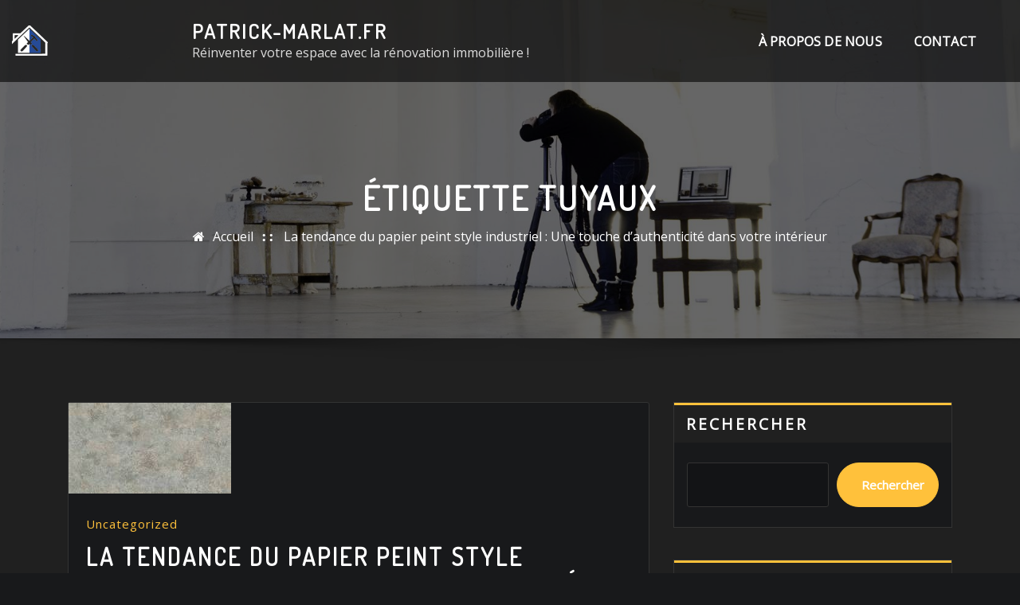

--- FILE ---
content_type: text/html; charset=UTF-8
request_url: https://patrick-marlat.fr/tag/tuyaux/
body_size: 30156
content:
<!DOCTYPE html>
<html lang="fr-FR">
<head>	
	<meta charset="UTF-8">
    <meta name="viewport" content="width=device-width, initial-scale=1">
    <meta http-equiv="x-ua-compatible" content="ie=edge">
	
	
	<meta name='robots' content='index, follow, max-image-preview:large, max-snippet:-1, max-video-preview:-1' />

	<!-- This site is optimized with the Yoast SEO plugin v26.8 - https://yoast.com/product/yoast-seo-wordpress/ -->
	<title>Archives des tuyaux - patrick-marlat.fr</title>
	<link rel="canonical" href="https://patrick-marlat.fr/tag/tuyaux/" />
	<meta property="og:locale" content="fr_FR" />
	<meta property="og:type" content="article" />
	<meta property="og:title" content="Archives des tuyaux - patrick-marlat.fr" />
	<meta property="og:url" content="https://patrick-marlat.fr/tag/tuyaux/" />
	<meta property="og:site_name" content="patrick-marlat.fr" />
	<meta name="twitter:card" content="summary_large_image" />
	<script type="application/ld+json" class="yoast-schema-graph">{"@context":"https://schema.org","@graph":[{"@type":"CollectionPage","@id":"https://patrick-marlat.fr/tag/tuyaux/","url":"https://patrick-marlat.fr/tag/tuyaux/","name":"Archives des tuyaux - patrick-marlat.fr","isPartOf":{"@id":"https://patrick-marlat.fr/#website"},"primaryImageOfPage":{"@id":"https://patrick-marlat.fr/tag/tuyaux/#primaryimage"},"image":{"@id":"https://patrick-marlat.fr/tag/tuyaux/#primaryimage"},"thumbnailUrl":"https://patrick-marlat.fr/wp-content/uploads/2025/08/papier-peint-style-industriel-0.jpg","breadcrumb":{"@id":"https://patrick-marlat.fr/tag/tuyaux/#breadcrumb"},"inLanguage":"fr-FR"},{"@type":"ImageObject","inLanguage":"fr-FR","@id":"https://patrick-marlat.fr/tag/tuyaux/#primaryimage","url":"https://patrick-marlat.fr/wp-content/uploads/2025/08/papier-peint-style-industriel-0.jpg","contentUrl":"https://patrick-marlat.fr/wp-content/uploads/2025/08/papier-peint-style-industriel-0.jpg","width":204,"height":114,"caption":"papier peint style industriel"},{"@type":"BreadcrumbList","@id":"https://patrick-marlat.fr/tag/tuyaux/#breadcrumb","itemListElement":[{"@type":"ListItem","position":1,"name":"Accueil","item":"https://patrick-marlat.fr/"},{"@type":"ListItem","position":2,"name":"tuyaux"}]},{"@type":"WebSite","@id":"https://patrick-marlat.fr/#website","url":"https://patrick-marlat.fr/","name":"patrick-marlat.fr","description":"Réinventer votre espace avec la rénovation immobilière !","publisher":{"@id":"https://patrick-marlat.fr/#organization"},"potentialAction":[{"@type":"SearchAction","target":{"@type":"EntryPoint","urlTemplate":"https://patrick-marlat.fr/?s={search_term_string}"},"query-input":{"@type":"PropertyValueSpecification","valueRequired":true,"valueName":"search_term_string"}}],"inLanguage":"fr-FR"},{"@type":"Organization","@id":"https://patrick-marlat.fr/#organization","name":"patrick-marlat.fr","url":"https://patrick-marlat.fr/","logo":{"@type":"ImageObject","inLanguage":"fr-FR","@id":"https://patrick-marlat.fr/#/schema/logo/image/","url":"https://patrick-marlat.fr/wp-content/uploads/2023/02/interior-construction-2.png","contentUrl":"https://patrick-marlat.fr/wp-content/uploads/2023/02/interior-construction-2.png","width":210,"height":39,"caption":"patrick-marlat.fr"},"image":{"@id":"https://patrick-marlat.fr/#/schema/logo/image/"}}]}</script>
	<!-- / Yoast SEO plugin. -->


<link rel='dns-prefetch' href='//stats.wp.com' />
<link rel='dns-prefetch' href='//fonts.googleapis.com' />
<link rel="alternate" type="application/rss+xml" title="patrick-marlat.fr &raquo; Flux" href="https://patrick-marlat.fr/feed/" />
<link rel="alternate" type="application/rss+xml" title="patrick-marlat.fr &raquo; Flux des commentaires" href="https://patrick-marlat.fr/comments/feed/" />
<link rel="alternate" type="application/rss+xml" title="patrick-marlat.fr &raquo; Flux de l’étiquette tuyaux" href="https://patrick-marlat.fr/tag/tuyaux/feed/" />
<style id='wp-img-auto-sizes-contain-inline-css' type='text/css'>
img:is([sizes=auto i],[sizes^="auto," i]){contain-intrinsic-size:3000px 1500px}
/*# sourceURL=wp-img-auto-sizes-contain-inline-css */
</style>
<style id='wp-emoji-styles-inline-css' type='text/css'>

	img.wp-smiley, img.emoji {
		display: inline !important;
		border: none !important;
		box-shadow: none !important;
		height: 1em !important;
		width: 1em !important;
		margin: 0 0.07em !important;
		vertical-align: -0.1em !important;
		background: none !important;
		padding: 0 !important;
	}
/*# sourceURL=wp-emoji-styles-inline-css */
</style>
<style id='wp-block-library-inline-css' type='text/css'>
:root{--wp-block-synced-color:#7a00df;--wp-block-synced-color--rgb:122,0,223;--wp-bound-block-color:var(--wp-block-synced-color);--wp-editor-canvas-background:#ddd;--wp-admin-theme-color:#007cba;--wp-admin-theme-color--rgb:0,124,186;--wp-admin-theme-color-darker-10:#006ba1;--wp-admin-theme-color-darker-10--rgb:0,107,160.5;--wp-admin-theme-color-darker-20:#005a87;--wp-admin-theme-color-darker-20--rgb:0,90,135;--wp-admin-border-width-focus:2px}@media (min-resolution:192dpi){:root{--wp-admin-border-width-focus:1.5px}}.wp-element-button{cursor:pointer}:root .has-very-light-gray-background-color{background-color:#eee}:root .has-very-dark-gray-background-color{background-color:#313131}:root .has-very-light-gray-color{color:#eee}:root .has-very-dark-gray-color{color:#313131}:root .has-vivid-green-cyan-to-vivid-cyan-blue-gradient-background{background:linear-gradient(135deg,#00d084,#0693e3)}:root .has-purple-crush-gradient-background{background:linear-gradient(135deg,#34e2e4,#4721fb 50%,#ab1dfe)}:root .has-hazy-dawn-gradient-background{background:linear-gradient(135deg,#faaca8,#dad0ec)}:root .has-subdued-olive-gradient-background{background:linear-gradient(135deg,#fafae1,#67a671)}:root .has-atomic-cream-gradient-background{background:linear-gradient(135deg,#fdd79a,#004a59)}:root .has-nightshade-gradient-background{background:linear-gradient(135deg,#330968,#31cdcf)}:root .has-midnight-gradient-background{background:linear-gradient(135deg,#020381,#2874fc)}:root{--wp--preset--font-size--normal:16px;--wp--preset--font-size--huge:42px}.has-regular-font-size{font-size:1em}.has-larger-font-size{font-size:2.625em}.has-normal-font-size{font-size:var(--wp--preset--font-size--normal)}.has-huge-font-size{font-size:var(--wp--preset--font-size--huge)}.has-text-align-center{text-align:center}.has-text-align-left{text-align:left}.has-text-align-right{text-align:right}.has-fit-text{white-space:nowrap!important}#end-resizable-editor-section{display:none}.aligncenter{clear:both}.items-justified-left{justify-content:flex-start}.items-justified-center{justify-content:center}.items-justified-right{justify-content:flex-end}.items-justified-space-between{justify-content:space-between}.screen-reader-text{border:0;clip-path:inset(50%);height:1px;margin:-1px;overflow:hidden;padding:0;position:absolute;width:1px;word-wrap:normal!important}.screen-reader-text:focus{background-color:#ddd;clip-path:none;color:#444;display:block;font-size:1em;height:auto;left:5px;line-height:normal;padding:15px 23px 14px;text-decoration:none;top:5px;width:auto;z-index:100000}html :where(.has-border-color){border-style:solid}html :where([style*=border-top-color]){border-top-style:solid}html :where([style*=border-right-color]){border-right-style:solid}html :where([style*=border-bottom-color]){border-bottom-style:solid}html :where([style*=border-left-color]){border-left-style:solid}html :where([style*=border-width]){border-style:solid}html :where([style*=border-top-width]){border-top-style:solid}html :where([style*=border-right-width]){border-right-style:solid}html :where([style*=border-bottom-width]){border-bottom-style:solid}html :where([style*=border-left-width]){border-left-style:solid}html :where(img[class*=wp-image-]){height:auto;max-width:100%}:where(figure){margin:0 0 1em}html :where(.is-position-sticky){--wp-admin--admin-bar--position-offset:var(--wp-admin--admin-bar--height,0px)}@media screen and (max-width:600px){html :where(.is-position-sticky){--wp-admin--admin-bar--position-offset:0px}}

/*# sourceURL=wp-block-library-inline-css */
</style><style id='wp-block-archives-inline-css' type='text/css'>
.wp-block-archives{box-sizing:border-box}.wp-block-archives-dropdown label{display:block}
/*# sourceURL=https://patrick-marlat.fr/wp-includes/blocks/archives/style.min.css */
</style>
<style id='wp-block-categories-inline-css' type='text/css'>
.wp-block-categories{box-sizing:border-box}.wp-block-categories.alignleft{margin-right:2em}.wp-block-categories.alignright{margin-left:2em}.wp-block-categories.wp-block-categories-dropdown.aligncenter{text-align:center}.wp-block-categories .wp-block-categories__label{display:block;width:100%}
/*# sourceURL=https://patrick-marlat.fr/wp-includes/blocks/categories/style.min.css */
</style>
<style id='wp-block-heading-inline-css' type='text/css'>
h1:where(.wp-block-heading).has-background,h2:where(.wp-block-heading).has-background,h3:where(.wp-block-heading).has-background,h4:where(.wp-block-heading).has-background,h5:where(.wp-block-heading).has-background,h6:where(.wp-block-heading).has-background{padding:1.25em 2.375em}h1.has-text-align-left[style*=writing-mode]:where([style*=vertical-lr]),h1.has-text-align-right[style*=writing-mode]:where([style*=vertical-rl]),h2.has-text-align-left[style*=writing-mode]:where([style*=vertical-lr]),h2.has-text-align-right[style*=writing-mode]:where([style*=vertical-rl]),h3.has-text-align-left[style*=writing-mode]:where([style*=vertical-lr]),h3.has-text-align-right[style*=writing-mode]:where([style*=vertical-rl]),h4.has-text-align-left[style*=writing-mode]:where([style*=vertical-lr]),h4.has-text-align-right[style*=writing-mode]:where([style*=vertical-rl]),h5.has-text-align-left[style*=writing-mode]:where([style*=vertical-lr]),h5.has-text-align-right[style*=writing-mode]:where([style*=vertical-rl]),h6.has-text-align-left[style*=writing-mode]:where([style*=vertical-lr]),h6.has-text-align-right[style*=writing-mode]:where([style*=vertical-rl]){rotate:180deg}
/*# sourceURL=https://patrick-marlat.fr/wp-includes/blocks/heading/style.min.css */
</style>
<style id='wp-block-latest-comments-inline-css' type='text/css'>
ol.wp-block-latest-comments{box-sizing:border-box;margin-left:0}:where(.wp-block-latest-comments:not([style*=line-height] .wp-block-latest-comments__comment)){line-height:1.1}:where(.wp-block-latest-comments:not([style*=line-height] .wp-block-latest-comments__comment-excerpt p)){line-height:1.8}.has-dates :where(.wp-block-latest-comments:not([style*=line-height])),.has-excerpts :where(.wp-block-latest-comments:not([style*=line-height])){line-height:1.5}.wp-block-latest-comments .wp-block-latest-comments{padding-left:0}.wp-block-latest-comments__comment{list-style:none;margin-bottom:1em}.has-avatars .wp-block-latest-comments__comment{list-style:none;min-height:2.25em}.has-avatars .wp-block-latest-comments__comment .wp-block-latest-comments__comment-excerpt,.has-avatars .wp-block-latest-comments__comment .wp-block-latest-comments__comment-meta{margin-left:3.25em}.wp-block-latest-comments__comment-excerpt p{font-size:.875em;margin:.36em 0 1.4em}.wp-block-latest-comments__comment-date{display:block;font-size:.75em}.wp-block-latest-comments .avatar,.wp-block-latest-comments__comment-avatar{border-radius:1.5em;display:block;float:left;height:2.5em;margin-right:.75em;width:2.5em}.wp-block-latest-comments[class*=-font-size] a,.wp-block-latest-comments[style*=font-size] a{font-size:inherit}
/*# sourceURL=https://patrick-marlat.fr/wp-includes/blocks/latest-comments/style.min.css */
</style>
<style id='wp-block-latest-posts-inline-css' type='text/css'>
.wp-block-latest-posts{box-sizing:border-box}.wp-block-latest-posts.alignleft{margin-right:2em}.wp-block-latest-posts.alignright{margin-left:2em}.wp-block-latest-posts.wp-block-latest-posts__list{list-style:none}.wp-block-latest-posts.wp-block-latest-posts__list li{clear:both;overflow-wrap:break-word}.wp-block-latest-posts.is-grid{display:flex;flex-wrap:wrap}.wp-block-latest-posts.is-grid li{margin:0 1.25em 1.25em 0;width:100%}@media (min-width:600px){.wp-block-latest-posts.columns-2 li{width:calc(50% - .625em)}.wp-block-latest-posts.columns-2 li:nth-child(2n){margin-right:0}.wp-block-latest-posts.columns-3 li{width:calc(33.33333% - .83333em)}.wp-block-latest-posts.columns-3 li:nth-child(3n){margin-right:0}.wp-block-latest-posts.columns-4 li{width:calc(25% - .9375em)}.wp-block-latest-posts.columns-4 li:nth-child(4n){margin-right:0}.wp-block-latest-posts.columns-5 li{width:calc(20% - 1em)}.wp-block-latest-posts.columns-5 li:nth-child(5n){margin-right:0}.wp-block-latest-posts.columns-6 li{width:calc(16.66667% - 1.04167em)}.wp-block-latest-posts.columns-6 li:nth-child(6n){margin-right:0}}:root :where(.wp-block-latest-posts.is-grid){padding:0}:root :where(.wp-block-latest-posts.wp-block-latest-posts__list){padding-left:0}.wp-block-latest-posts__post-author,.wp-block-latest-posts__post-date{display:block;font-size:.8125em}.wp-block-latest-posts__post-excerpt,.wp-block-latest-posts__post-full-content{margin-bottom:1em;margin-top:.5em}.wp-block-latest-posts__featured-image a{display:inline-block}.wp-block-latest-posts__featured-image img{height:auto;max-width:100%;width:auto}.wp-block-latest-posts__featured-image.alignleft{float:left;margin-right:1em}.wp-block-latest-posts__featured-image.alignright{float:right;margin-left:1em}.wp-block-latest-posts__featured-image.aligncenter{margin-bottom:1em;text-align:center}
/*# sourceURL=https://patrick-marlat.fr/wp-includes/blocks/latest-posts/style.min.css */
</style>
<style id='wp-block-search-inline-css' type='text/css'>
.wp-block-search__button{margin-left:10px;word-break:normal}.wp-block-search__button.has-icon{line-height:0}.wp-block-search__button svg{height:1.25em;min-height:24px;min-width:24px;width:1.25em;fill:currentColor;vertical-align:text-bottom}:where(.wp-block-search__button){border:1px solid #ccc;padding:6px 10px}.wp-block-search__inside-wrapper{display:flex;flex:auto;flex-wrap:nowrap;max-width:100%}.wp-block-search__label{width:100%}.wp-block-search.wp-block-search__button-only .wp-block-search__button{box-sizing:border-box;display:flex;flex-shrink:0;justify-content:center;margin-left:0;max-width:100%}.wp-block-search.wp-block-search__button-only .wp-block-search__inside-wrapper{min-width:0!important;transition-property:width}.wp-block-search.wp-block-search__button-only .wp-block-search__input{flex-basis:100%;transition-duration:.3s}.wp-block-search.wp-block-search__button-only.wp-block-search__searchfield-hidden,.wp-block-search.wp-block-search__button-only.wp-block-search__searchfield-hidden .wp-block-search__inside-wrapper{overflow:hidden}.wp-block-search.wp-block-search__button-only.wp-block-search__searchfield-hidden .wp-block-search__input{border-left-width:0!important;border-right-width:0!important;flex-basis:0;flex-grow:0;margin:0;min-width:0!important;padding-left:0!important;padding-right:0!important;width:0!important}:where(.wp-block-search__input){appearance:none;border:1px solid #949494;flex-grow:1;font-family:inherit;font-size:inherit;font-style:inherit;font-weight:inherit;letter-spacing:inherit;line-height:inherit;margin-left:0;margin-right:0;min-width:3rem;padding:8px;text-decoration:unset!important;text-transform:inherit}:where(.wp-block-search__button-inside .wp-block-search__inside-wrapper){background-color:#fff;border:1px solid #949494;box-sizing:border-box;padding:4px}:where(.wp-block-search__button-inside .wp-block-search__inside-wrapper) .wp-block-search__input{border:none;border-radius:0;padding:0 4px}:where(.wp-block-search__button-inside .wp-block-search__inside-wrapper) .wp-block-search__input:focus{outline:none}:where(.wp-block-search__button-inside .wp-block-search__inside-wrapper) :where(.wp-block-search__button){padding:4px 8px}.wp-block-search.aligncenter .wp-block-search__inside-wrapper{margin:auto}.wp-block[data-align=right] .wp-block-search.wp-block-search__button-only .wp-block-search__inside-wrapper{float:right}
/*# sourceURL=https://patrick-marlat.fr/wp-includes/blocks/search/style.min.css */
</style>
<style id='wp-block-group-inline-css' type='text/css'>
.wp-block-group{box-sizing:border-box}:where(.wp-block-group.wp-block-group-is-layout-constrained){position:relative}
/*# sourceURL=https://patrick-marlat.fr/wp-includes/blocks/group/style.min.css */
</style>
<style id='global-styles-inline-css' type='text/css'>
:root{--wp--preset--aspect-ratio--square: 1;--wp--preset--aspect-ratio--4-3: 4/3;--wp--preset--aspect-ratio--3-4: 3/4;--wp--preset--aspect-ratio--3-2: 3/2;--wp--preset--aspect-ratio--2-3: 2/3;--wp--preset--aspect-ratio--16-9: 16/9;--wp--preset--aspect-ratio--9-16: 9/16;--wp--preset--color--black: #000000;--wp--preset--color--cyan-bluish-gray: #abb8c3;--wp--preset--color--white: #ffffff;--wp--preset--color--pale-pink: #f78da7;--wp--preset--color--vivid-red: #cf2e2e;--wp--preset--color--luminous-vivid-orange: #ff6900;--wp--preset--color--luminous-vivid-amber: #fcb900;--wp--preset--color--light-green-cyan: #7bdcb5;--wp--preset--color--vivid-green-cyan: #00d084;--wp--preset--color--pale-cyan-blue: #8ed1fc;--wp--preset--color--vivid-cyan-blue: #0693e3;--wp--preset--color--vivid-purple: #9b51e0;--wp--preset--gradient--vivid-cyan-blue-to-vivid-purple: linear-gradient(135deg,rgb(6,147,227) 0%,rgb(155,81,224) 100%);--wp--preset--gradient--light-green-cyan-to-vivid-green-cyan: linear-gradient(135deg,rgb(122,220,180) 0%,rgb(0,208,130) 100%);--wp--preset--gradient--luminous-vivid-amber-to-luminous-vivid-orange: linear-gradient(135deg,rgb(252,185,0) 0%,rgb(255,105,0) 100%);--wp--preset--gradient--luminous-vivid-orange-to-vivid-red: linear-gradient(135deg,rgb(255,105,0) 0%,rgb(207,46,46) 100%);--wp--preset--gradient--very-light-gray-to-cyan-bluish-gray: linear-gradient(135deg,rgb(238,238,238) 0%,rgb(169,184,195) 100%);--wp--preset--gradient--cool-to-warm-spectrum: linear-gradient(135deg,rgb(74,234,220) 0%,rgb(151,120,209) 20%,rgb(207,42,186) 40%,rgb(238,44,130) 60%,rgb(251,105,98) 80%,rgb(254,248,76) 100%);--wp--preset--gradient--blush-light-purple: linear-gradient(135deg,rgb(255,206,236) 0%,rgb(152,150,240) 100%);--wp--preset--gradient--blush-bordeaux: linear-gradient(135deg,rgb(254,205,165) 0%,rgb(254,45,45) 50%,rgb(107,0,62) 100%);--wp--preset--gradient--luminous-dusk: linear-gradient(135deg,rgb(255,203,112) 0%,rgb(199,81,192) 50%,rgb(65,88,208) 100%);--wp--preset--gradient--pale-ocean: linear-gradient(135deg,rgb(255,245,203) 0%,rgb(182,227,212) 50%,rgb(51,167,181) 100%);--wp--preset--gradient--electric-grass: linear-gradient(135deg,rgb(202,248,128) 0%,rgb(113,206,126) 100%);--wp--preset--gradient--midnight: linear-gradient(135deg,rgb(2,3,129) 0%,rgb(40,116,252) 100%);--wp--preset--font-size--small: 13px;--wp--preset--font-size--medium: 20px;--wp--preset--font-size--large: 36px;--wp--preset--font-size--x-large: 42px;--wp--preset--spacing--20: 0.44rem;--wp--preset--spacing--30: 0.67rem;--wp--preset--spacing--40: 1rem;--wp--preset--spacing--50: 1.5rem;--wp--preset--spacing--60: 2.25rem;--wp--preset--spacing--70: 3.38rem;--wp--preset--spacing--80: 5.06rem;--wp--preset--shadow--natural: 6px 6px 9px rgba(0, 0, 0, 0.2);--wp--preset--shadow--deep: 12px 12px 50px rgba(0, 0, 0, 0.4);--wp--preset--shadow--sharp: 6px 6px 0px rgba(0, 0, 0, 0.2);--wp--preset--shadow--outlined: 6px 6px 0px -3px rgb(255, 255, 255), 6px 6px rgb(0, 0, 0);--wp--preset--shadow--crisp: 6px 6px 0px rgb(0, 0, 0);}:where(.is-layout-flex){gap: 0.5em;}:where(.is-layout-grid){gap: 0.5em;}body .is-layout-flex{display: flex;}.is-layout-flex{flex-wrap: wrap;align-items: center;}.is-layout-flex > :is(*, div){margin: 0;}body .is-layout-grid{display: grid;}.is-layout-grid > :is(*, div){margin: 0;}:where(.wp-block-columns.is-layout-flex){gap: 2em;}:where(.wp-block-columns.is-layout-grid){gap: 2em;}:where(.wp-block-post-template.is-layout-flex){gap: 1.25em;}:where(.wp-block-post-template.is-layout-grid){gap: 1.25em;}.has-black-color{color: var(--wp--preset--color--black) !important;}.has-cyan-bluish-gray-color{color: var(--wp--preset--color--cyan-bluish-gray) !important;}.has-white-color{color: var(--wp--preset--color--white) !important;}.has-pale-pink-color{color: var(--wp--preset--color--pale-pink) !important;}.has-vivid-red-color{color: var(--wp--preset--color--vivid-red) !important;}.has-luminous-vivid-orange-color{color: var(--wp--preset--color--luminous-vivid-orange) !important;}.has-luminous-vivid-amber-color{color: var(--wp--preset--color--luminous-vivid-amber) !important;}.has-light-green-cyan-color{color: var(--wp--preset--color--light-green-cyan) !important;}.has-vivid-green-cyan-color{color: var(--wp--preset--color--vivid-green-cyan) !important;}.has-pale-cyan-blue-color{color: var(--wp--preset--color--pale-cyan-blue) !important;}.has-vivid-cyan-blue-color{color: var(--wp--preset--color--vivid-cyan-blue) !important;}.has-vivid-purple-color{color: var(--wp--preset--color--vivid-purple) !important;}.has-black-background-color{background-color: var(--wp--preset--color--black) !important;}.has-cyan-bluish-gray-background-color{background-color: var(--wp--preset--color--cyan-bluish-gray) !important;}.has-white-background-color{background-color: var(--wp--preset--color--white) !important;}.has-pale-pink-background-color{background-color: var(--wp--preset--color--pale-pink) !important;}.has-vivid-red-background-color{background-color: var(--wp--preset--color--vivid-red) !important;}.has-luminous-vivid-orange-background-color{background-color: var(--wp--preset--color--luminous-vivid-orange) !important;}.has-luminous-vivid-amber-background-color{background-color: var(--wp--preset--color--luminous-vivid-amber) !important;}.has-light-green-cyan-background-color{background-color: var(--wp--preset--color--light-green-cyan) !important;}.has-vivid-green-cyan-background-color{background-color: var(--wp--preset--color--vivid-green-cyan) !important;}.has-pale-cyan-blue-background-color{background-color: var(--wp--preset--color--pale-cyan-blue) !important;}.has-vivid-cyan-blue-background-color{background-color: var(--wp--preset--color--vivid-cyan-blue) !important;}.has-vivid-purple-background-color{background-color: var(--wp--preset--color--vivid-purple) !important;}.has-black-border-color{border-color: var(--wp--preset--color--black) !important;}.has-cyan-bluish-gray-border-color{border-color: var(--wp--preset--color--cyan-bluish-gray) !important;}.has-white-border-color{border-color: var(--wp--preset--color--white) !important;}.has-pale-pink-border-color{border-color: var(--wp--preset--color--pale-pink) !important;}.has-vivid-red-border-color{border-color: var(--wp--preset--color--vivid-red) !important;}.has-luminous-vivid-orange-border-color{border-color: var(--wp--preset--color--luminous-vivid-orange) !important;}.has-luminous-vivid-amber-border-color{border-color: var(--wp--preset--color--luminous-vivid-amber) !important;}.has-light-green-cyan-border-color{border-color: var(--wp--preset--color--light-green-cyan) !important;}.has-vivid-green-cyan-border-color{border-color: var(--wp--preset--color--vivid-green-cyan) !important;}.has-pale-cyan-blue-border-color{border-color: var(--wp--preset--color--pale-cyan-blue) !important;}.has-vivid-cyan-blue-border-color{border-color: var(--wp--preset--color--vivid-cyan-blue) !important;}.has-vivid-purple-border-color{border-color: var(--wp--preset--color--vivid-purple) !important;}.has-vivid-cyan-blue-to-vivid-purple-gradient-background{background: var(--wp--preset--gradient--vivid-cyan-blue-to-vivid-purple) !important;}.has-light-green-cyan-to-vivid-green-cyan-gradient-background{background: var(--wp--preset--gradient--light-green-cyan-to-vivid-green-cyan) !important;}.has-luminous-vivid-amber-to-luminous-vivid-orange-gradient-background{background: var(--wp--preset--gradient--luminous-vivid-amber-to-luminous-vivid-orange) !important;}.has-luminous-vivid-orange-to-vivid-red-gradient-background{background: var(--wp--preset--gradient--luminous-vivid-orange-to-vivid-red) !important;}.has-very-light-gray-to-cyan-bluish-gray-gradient-background{background: var(--wp--preset--gradient--very-light-gray-to-cyan-bluish-gray) !important;}.has-cool-to-warm-spectrum-gradient-background{background: var(--wp--preset--gradient--cool-to-warm-spectrum) !important;}.has-blush-light-purple-gradient-background{background: var(--wp--preset--gradient--blush-light-purple) !important;}.has-blush-bordeaux-gradient-background{background: var(--wp--preset--gradient--blush-bordeaux) !important;}.has-luminous-dusk-gradient-background{background: var(--wp--preset--gradient--luminous-dusk) !important;}.has-pale-ocean-gradient-background{background: var(--wp--preset--gradient--pale-ocean) !important;}.has-electric-grass-gradient-background{background: var(--wp--preset--gradient--electric-grass) !important;}.has-midnight-gradient-background{background: var(--wp--preset--gradient--midnight) !important;}.has-small-font-size{font-size: var(--wp--preset--font-size--small) !important;}.has-medium-font-size{font-size: var(--wp--preset--font-size--medium) !important;}.has-large-font-size{font-size: var(--wp--preset--font-size--large) !important;}.has-x-large-font-size{font-size: var(--wp--preset--font-size--x-large) !important;}
/*# sourceURL=global-styles-inline-css */
</style>

<style id='classic-theme-styles-inline-css' type='text/css'>
/*! This file is auto-generated */
.wp-block-button__link{color:#fff;background-color:#32373c;border-radius:9999px;box-shadow:none;text-decoration:none;padding:calc(.667em + 2px) calc(1.333em + 2px);font-size:1.125em}.wp-block-file__button{background:#32373c;color:#fff;text-decoration:none}
/*# sourceURL=/wp-includes/css/classic-themes.min.css */
</style>
<link rel='stylesheet' id='cptch_stylesheet-css' href='https://patrick-marlat.fr/wp-content/plugins/captcha-bws/css/front_end_style.css?ver=5.2.7' type='text/css' media='all' />
<link rel='stylesheet' id='dashicons-css' href='https://patrick-marlat.fr/wp-includes/css/dashicons.min.css?ver=6.9' type='text/css' media='all' />
<link rel='stylesheet' id='cptch_desktop_style-css' href='https://patrick-marlat.fr/wp-content/plugins/captcha-bws/css/desktop_style.css?ver=5.2.7' type='text/css' media='all' />
<link rel='stylesheet' id='bootstrap-css' href='https://patrick-marlat.fr/wp-content/themes/arilewp/assets/css/bootstrap.css?ver=6.9' type='text/css' media='all' />
<link rel='stylesheet' id='font-awesome-css' href='https://patrick-marlat.fr/wp-content/themes/arilewp/assets/css/font-awesome/css/font-awesome.min.css?ver=6.9' type='text/css' media='all' />
<link rel='stylesheet' id='arilewp-style-css' href='https://patrick-marlat.fr/wp-content/themes/interiorpress/style.css?ver=6.9' type='text/css' media='all' />
<style id='arilewp-style-inline-css' type='text/css'>
	.theme-testimonial { 
				background-image: url( https://patrick-marlat.fr/wp-content/themes/interiorpress/assets/img/theme-bg.jpg);
				background-size: cover;
				background-position: center center;
			}
.navbar img.custom-logo, .theme-header-logo-center img.custom-logo {
			max-width: 210px;
			height: auto;
			}
.theme-page-header-area {
				background: #17212c url(https://patrick-marlat.fr/wp-content/themes/interiorpress/assets/img/interior-page-header.jpg);
				background-attachment: scroll;
				background-position: top center;
				background-repeat: no-repeat;
				background-size: cover;
			}

h1 { font-family: Dosis !important; }
h2 { font-family: Dosis !important; }
h3 { font-family: Dosis !important; }
h4 { font-family: Dosis !important; }
h5 { font-family: Dosis !important; }
h6 { font-family: Dosis !important; }

/*# sourceURL=arilewp-style-inline-css */
</style>
<link rel='stylesheet' id='arilewp-theme-default-css' href='https://patrick-marlat.fr/wp-content/themes/arilewp/assets/css/theme-default.css?ver=6.9' type='text/css' media='all' />
<link rel='stylesheet' id='animate-css-css' href='https://patrick-marlat.fr/wp-content/themes/arilewp/assets/css/animate.css?ver=6.9' type='text/css' media='all' />
<link rel='stylesheet' id='bootstrap-smartmenus-css-css' href='https://patrick-marlat.fr/wp-content/themes/arilewp/assets/css/bootstrap-smartmenus.css?ver=6.9' type='text/css' media='all' />
<link rel='stylesheet' id='owl.carousel-css-css' href='https://patrick-marlat.fr/wp-content/themes/arilewp/assets/css/owl.carousel.css?ver=6.9' type='text/css' media='all' />
<link rel='stylesheet' id='arilewp-google-fonts-css' href='//fonts.googleapis.com/css?family=ABeeZee%7CAbel%7CAbril+Fatface%7CAclonica%7CAcme%7CActor%7CAdamina%7CAdvent+Pro%7CAguafina+Script%7CAkronim%7CAladin%7CAldrich%7CAlef%7CAlegreya%7CAlegreya+SC%7CAlegreya+Sans%7CAlegreya+Sans+SC%7CAlex+Brush%7CAlfa+Slab+One%7CAlice%7CAlike%7CAlike+Angular%7CAllan%7CAllerta%7CAllerta+Stencil%7CAllura%7CAlmendra%7CAlmendra+Display%7CAlmendra+SC%7CAmarante%7CAmaranth%7CAmatic+SC%7CAmatica+SC%7CAmethysta%7CAmiko%7CAmiri%7CAmita%7CAnaheim%7CAndada%7CAndika%7CAngkor%7CAnnie+Use+Your+Telescope%7CAnonymous+Pro%7CAntic%7CAntic+Didone%7CAntic+Slab%7CAnton%7CArapey%7CArbutus%7CArbutus+Slab%7CArchitects+Daughter%7CArchivo+Black%7CArchivo+Narrow%7CAref+Ruqaa%7CArima+Madurai%7CArimo%7CArizonia%7CArmata%7CArtifika%7CArvo%7CArya%7CAsap%7CAsar%7CAsset%7CAssistant%7CAstloch%7CAsul%7CAthiti%7CAtma%7CAtomic+Age%7CAubrey%7CAudiowide%7CAutour+One%7CAverage%7CAverage+Sans%7CAveria+Gruesa+Libre%7CAveria+Libre%7CAveria+Sans+Libre%7CAveria+Serif+Libre%7CBad+Script%7CBaloo%7CBaloo+Bhai%7CBaloo+Da%7CBaloo+Thambi%7CBalthazar%7CBangers%7CBarlow%7CBasic%7CBattambang%7CBaumans%7CBayon%7CBelgrano%7CBelleza%7CBenchNine%7CBentham%7CBerkshire+Swash%7CBevan%7CBigelow+Rules%7CBigshot+One%7CBilbo%7CBilbo+Swash+Caps%7CBioRhyme%7CBioRhyme+Expanded%7CBiryani%7CBitter%7CBlack+Ops+One%7CBokor%7CBonbon%7CBoogaloo%7CBowlby+One%7CBowlby+One+SC%7CBrawler%7CBree+Serif%7CBubblegum+Sans%7CBubbler+One%7CBuda%7CBuenard%7CBungee%7CBungee+Hairline%7CBungee+Inline%7CBungee+Outline%7CBungee+Shade%7CButcherman%7CButterfly+Kids%7CCabin%7CCabin+Condensed%7CCabin+Sketch%7CCaesar+Dressing%7CCagliostro%7CCairo%7CCalligraffitti%7CCambay%7CCambo%7CCandal%7CCantarell%7CCantata+One%7CCantora+One%7CCapriola%7CCardo%7CCarme%7CCarrois+Gothic%7CCarrois+Gothic+SC%7CCarter+One%7CCatamaran%7CCaudex%7CCaveat%7CCaveat+Brush%7CCedarville+Cursive%7CCeviche+One%7CChanga%7CChanga+One%7CChango%7CChathura%7CChau+Philomene+One%7CChela+One%7CChelsea+Market%7CChenla%7CCherry+Cream+Soda%7CCherry+Swash%7CChewy%7CChicle%7CChivo%7CChonburi%7CCinzel%7CCinzel+Decorative%7CClicker+Script%7CCoda%7CCoda+Caption%7CCodystar%7CCoiny%7CCombo%7CComfortaa%7CComing+Soon%7CConcert+One%7CCondiment%7CContent%7CContrail+One%7CConvergence%7CCookie%7CCopse%7CCorben%7CCormorant%7CCormorant+Garamond%7CCormorant+Infant%7CCormorant+SC%7CCormorant+Unicase%7CCormorant+Upright%7CCourgette%7CCousine%7CCoustard%7CCovered+By+Your+Grace%7CCrafty+Girls%7CCreepster%7CCrete+Round%7CCrimson+Text%7CCroissant+One%7CCrushed%7CCuprum%7CCutive%7CCutive+Mono%7CDamion%7CDancing+Script%7CDangrek%7CDavid+Libre%7CDawning+of+a+New+Day%7CDays+One%7CDekko%7CDelius%7CDelius+Swash+Caps%7CDelius+Unicase%7CDella+Respira%7CDenk+One%7CDevonshire%7CDhurjati%7CDidact+Gothic%7CDiplomata%7CDiplomata+SC%7CDomine%7CDonegal+One%7CDoppio+One%7CDorsa%7CDosis%7CDr+Sugiyama%7CDroid+Sans%7CDroid+Sans+Mono%7CDroid+Serif%7CDuru+Sans%7CDynalight%7CEB+Garamond%7CEagle+Lake%7CEater%7CEconomica%7CEczar%7CEk+Mukta%7CEl+Messiri%7CElectrolize%7CElsie%7CElsie+Swash+Caps%7CEmblema+One%7CEmilys+Candy%7CEngagement%7CEnglebert%7CEnriqueta%7CErica+One%7CEsteban%7CEuphoria+Script%7CEwert%7CExo%7CExo+2%7CExpletus+Sans%7CFanwood+Text%7CFarsan%7CFascinate%7CFascinate+Inline%7CFaster+One%7CFasthand%7CFauna+One%7CFederant%7CFedero%7CFelipa%7CFenix%7CFinger+Paint%7CFira+Mono%7CFira+Sans%7CFjalla+One%7CFjord+One%7CFlamenco%7CFlavors%7CFondamento%7CFontdiner+Swanky%7CForum%7CFrancois+One%7CFrank+Ruhl+Libre%7CFreckle+Face%7CFredericka+the+Great%7CFredoka+One%7CFreehand%7CFresca%7CFrijole%7CFruktur%7CFugaz+One%7CGFS+Didot%7CGFS+Neohellenic%7CGabriela%7CGafata%7CGalada%7CGaldeano%7CGalindo%7CGentium+Basic%7CGentium+Book+Basic%7CGeo%7CGeostar%7CGeostar+Fill%7CGermania+One%7CGidugu%7CGilda+Display%7CGive+You+Glory%7CGlass+Antiqua%7CGlegoo%7CGloria+Hallelujah%7CGoblin+One%7CGochi+Hand%7CGorditas%7CGoudy+Bookletter+1911%7CGraduate%7CGrand+Hotel%7CGravitas+One%7CGreat+Vibes%7CGriffy%7CGruppo%7CGudea%7CGurajada%7CHabibi%7CHalant%7CHammersmith+One%7CHanalei%7CHanalei+Fill%7CHandlee%7CHanuman%7CHappy+Monkey%7CHarmattan%7CHeadland+One%7CHeebo%7CHenny+Penny%7CHerr+Von+Muellerhoff%7CHind%7CHind+Guntur%7CHind+Madurai%7CHind+Siliguri%7CHind+Vadodara%7CHoltwood+One+SC%7CHomemade+Apple%7CHomenaje%7CIM+Fell+DW+Pica%7CIM+Fell+DW+Pica+SC%7CIM+Fell+Double+Pica%7CIM+Fell+Double+Pica+SC%7CIM+Fell+English%7CIM+Fell+English+SC%7CIM+Fell+French+Canon%7CIM+Fell+French+Canon+SC%7CIM+Fell+Great+Primer%7CIM+Fell+Great+Primer+SC%7CIceberg%7CIceland%7CImprima%7CInconsolata%7CInder%7CIndie+Flower%7CInika%7CInknut+Antiqua%7CIrish+Grover%7CIstok+Web%7CItaliana%7CItalianno%7CItim%7CJacques+Francois%7CJacques+Francois+Shadow%7CJaldi%7CJim+Nightshade%7CJockey+One%7CJolly+Lodger%7CJomhuria%7CJosefin+Sans%7CJosefin+Slab%7CJoti+One%7CJudson%7CJulee%7CJulius+Sans+One%7CJunge%7CJura%7CJust+Another+Hand%7CJust+Me+Again+Down+Here%7CKadwa%7CKalam%7CKameron%7CKanit%7CKantumruy%7CKarla%7CKarma%7CKatibeh%7CKaushan+Script%7CKavivanar%7CKavoon%7CKdam+Thmor%7CKeania+One%7CKelly+Slab%7CKenia%7CKhand%7CKhmer%7CKhula%7CKite+One%7CKnewave%7CKotta+One%7CKoulen%7CKranky%7CKreon%7CKristi%7CKrona+One%7CKumar+One%7CKumar+One+Outline%7CKurale%7CLa+Belle+Aurore%7CLaila%7CLakki+Reddy%7CLalezar%7CLancelot%7CLateef%7CLato%7CLeague+Script%7CLeckerli+One%7CLedger%7CLekton%7CLemon%7CLemonada%7CLibre+Baskerville%7CLibre+Franklin%7CLife+Savers%7CLilita+One%7CLily+Script+One%7CLimelight%7CLinden+Hill%7CLobster%7CLobster+Two%7CLondrina+Outline%7CLondrina+Shadow%7CLondrina+Sketch%7CLondrina+Solid%7CLora%7CLove+Ya+Like+A+Sister%7CLoved+by+the+King%7CLovers+Quarrel%7CLuckiest+Guy%7CLusitana%7CLustria%7CMacondo%7CMacondo+Swash+Caps%7CMada%7CMagra%7CMaiden+Orange%7CMaitree%7CMako%7CMallanna%7CMandali%7CMarcellus%7CMarcellus+SC%7CMarck+Script%7CMargarine%7CMarko+One%7CMarmelad%7CMartel%7CMartel+Sans%7CMarvel%7CMate%7CMate+SC%7CMaven+Pro%7CMcLaren%7CMeddon%7CMedievalSharp%7CMedula+One%7CMeera+Inimai%7CMegrim%7CMeie+Script%7CMerienda%7CMerienda+One%7CMerriweather%7CMerriweather+Sans%7CMetal%7CMetal+Mania%7CMetamorphous%7CMetrophobic%7CMichroma%7CMilonga%7CMiltonian%7CMiltonian+Tattoo%7CMiniver%7CMiriam+Libre%7CMirza%7CMiss+Fajardose%7CMitr%7CModak%7CModern+Antiqua%7CMogra%7CMolengo%7CMolle%7CMonda%7CMonofett%7CMonoton%7CMonsieur+La+Doulaise%7CMontaga%7CMontez%7CMontserrat%7CMontserrat+Alternates%7CMontserrat+Subrayada%7CMoul%7CMoulpali%7CMountains+of+Christmas%7CMouse+Memoirs%7CMr+Bedfort%7CMr+Dafoe%7CMr+De+Haviland%7CMrs+Saint+Delafield%7CMrs+Sheppards%7CMukta+Vaani%7CMuli%7CMystery+Quest%7CNTR%7CNeucha%7CNeuton%7CNew+Rocker%7CNews+Cycle%7CNiconne%7CNixie+One%7CNobile%7CNokora%7CNorican%7CNosifer%7CNothing+You+Could+Do%7CNoticia+Text%7CNoto+Sans%7CNoto+Serif%7CNova+Cut%7CNova+Flat%7CNova+Mono%7CNova+Oval%7CNova+Round%7CNova+Script%7CNova+Slim%7CNova+Square%7CNumans%7CNunito%7COdor+Mean+Chey%7COffside%7COld+Standard+TT%7COldenburg%7COleo+Script%7COleo+Script+Swash+Caps%7COpen+Sans%7COpen+Sans+Condensed%7COranienbaum%7COrbitron%7COregano%7COrienta%7COriginal+Surfer%7COswald%7COver+the+Rainbow%7COverlock%7COverlock+SC%7COvo%7COxygen%7COxygen+Mono%7CPT+Mono%7CPT+Sans%7CPT+Sans+Caption%7CPT+Sans+Narrow%7CPT+Serif%7CPT+Serif+Caption%7CPacifico%7CPalanquin%7CPalanquin+Dark%7CPaprika%7CParisienne%7CPassero+One%7CPassion+One%7CPathway+Gothic+One%7CPatrick+Hand%7CPatrick+Hand+SC%7CPattaya%7CPatua+One%7CPavanam%7CPaytone+One%7CPeddana%7CPeralta%7CPermanent+Marker%7CPetit+Formal+Script%7CPetrona%7CPhilosopher%7CPiedra%7CPinyon+Script%7CPirata+One%7CPlaster%7CPlay%7CPlayball%7CPlayfair+Display%7CPlayfair+Display+SC%7CPodkova%7CPoiret+One%7CPoller+One%7CPoly%7CPompiere%7CPontano+Sans%7CPoppins%7CPort+Lligat+Sans%7CPort+Lligat+Slab%7CPragati+Narrow%7CPrata%7CPreahvihear%7CPress+Start+2P%7CPridi%7CPrincess+Sofia%7CProciono%7CPrompt%7CProsto+One%7CProza+Libre%7CPuritan%7CPurple+Purse%7CQuando%7CQuantico%7CQuattrocento%7CQuattrocento+Sans%7CQuestrial%7CQuicksand%7CQuintessential%7CQwigley%7CRacing+Sans+One%7CRadley%7CRajdhani%7CRakkas%7CRaleway%7CRaleway+Dots%7CRamabhadra%7CRamaraja%7CRambla%7CRammetto+One%7CRanchers%7CRancho%7CRanga%7CRasa%7CRationale%7CRavi+Prakash%7CRedressed%7CReem+Kufi%7CReenie+Beanie%7CRevalia%7CRhodium+Libre%7CRibeye%7CRibeye+Marrow%7CRighteous%7CRisque%7CRoboto%7CRoboto+Condensed%7CRoboto+Mono%7CRoboto+Slab%7CRochester%7CRock+Salt%7CRokkitt%7CRomanesco%7CRopa+Sans%7CRosario%7CRosarivo%7CRouge+Script%7CRozha+One%7CRubik%7CRubik+Mono+One%7CRubik+One%7CRuda%7CRufina%7CRuge+Boogie%7CRuluko%7CRum+Raisin%7CRuslan+Display%7CRusso+One%7CRuthie%7CRye%7CSacramento%7CSahitya%7CSail%7CSalsa%7CSanchez%7CSancreek%7CSansita+One%7CSarala%7CSarina%7CSarpanch%7CSatisfy%7CScada%7CScheherazade%7CSchoolbell%7CScope+One%7CSeaweed+Script%7CSecular+One%7CSevillana%7CSeymour+One%7CShadows+Into+Light%7CShadows+Into+Light+Two%7CShanti%7CShare%7CShare+Tech%7CShare+Tech+Mono%7CShojumaru%7CShort+Stack%7CShrikhand%7CSiemreap%7CSigmar+One%7CSignika%7CSignika+Negative%7CSimonetta%7CSintony%7CSirin+Stencil%7CSix+Caps%7CSkranji%7CSlabo+13px%7CSlabo+27px%7CSlackey%7CSmokum%7CSmythe%7CSniglet%7CSnippet%7CSnowburst+One%7CSofadi+One%7CSofia%7CSonsie+One%7CSorts+Mill+Goudy%7CSource+Code+Pro%7CSource+Sans+Pro%7CSource+Serif+Pro%7CSpace+Mono%7CSpecial+Elite%7CSpicy+Rice%7CSpinnaker%7CSpirax%7CSquada+One%7CSree+Krushnadevaraya%7CSriracha%7CStalemate%7CStalinist+One%7CStardos+Stencil%7CStint+Ultra+Condensed%7CStint+Ultra+Expanded%7CStoke%7CStrait%7CSue+Ellen+Francisco%7CSuez+One%7CSumana%7CSunshiney%7CSupermercado+One%7CSura%7CSuranna%7CSuravaram%7CSuwannaphum%7CSwanky+and+Moo+Moo%7CSyncopate%7CTangerine%7CTaprom%7CTauri%7CTaviraj%7CTeko%7CTelex%7CTenali+Ramakrishna%7CTenor+Sans%7CText+Me+One%7CThe+Girl+Next+Door%7CTienne%7CTillana%7CTimmana%7CTinos%7CTitan+One%7CTitillium+Web%7CTrade+Winds%7CTrirong%7CTrocchi%7CTrochut%7CTrykker%7CTulpen+One%7CUbuntu%7CUbuntu+Condensed%7CUbuntu+Mono%7CUltra%7CUncial+Antiqua%7CUnderdog%7CUnica+One%7CUnifrakturCook%7CUnifrakturMaguntia%7CUnkempt%7CUnlock%7CUnna%7CVT323%7CVampiro+One%7CVarela%7CVarela+Round%7CVast+Shadow%7CVesper+Libre%7CVibur%7CVidaloka%7CViga%7CVoces%7CVolkhov%7CVollkorn%7CVoltaire%7CWaiting+for+the+Sunrise%7CWallpoet%7CWalter+Turncoat%7CWarnes%7CWellfleet%7CWendy+One%7CWire+One%7CWork+Sans%7CYanone+Kaffeesatz%7CYantramanav%7CYatra+One%7CYellowtail%7CYeseva+One%7CYesteryear%7CYrsa%7CZeyada&#038;subset=latin%2Clatin-ext' type='text/css' media='all' />
<link rel='stylesheet' id='interiorpress-parent-style-css' href='https://patrick-marlat.fr/wp-content/themes/arilewp/style.css?ver=6.9' type='text/css' media='all' />
<link rel='stylesheet' id='interiorpress-child-style-css' href='https://patrick-marlat.fr/wp-content/themes/interiorpress/style.css?ver=6.9' type='text/css' media='all' />
<link rel='stylesheet' id='interiorpress-default-css-css' href='https://patrick-marlat.fr/wp-content/themes/interiorpress/assets/css/theme-default.css?ver=6.9' type='text/css' media='all' />
<link rel='stylesheet' id='interiorpress-bootstrap-smartmenus-css-css' href='https://patrick-marlat.fr/wp-content/themes/interiorpress/assets/css/bootstrap-smartmenus.css?ver=6.9' type='text/css' media='all' />
<script type="text/javascript" src="https://patrick-marlat.fr/wp-includes/js/jquery/jquery.min.js?ver=3.7.1" id="jquery-core-js"></script>
<script type="text/javascript" src="https://patrick-marlat.fr/wp-includes/js/jquery/jquery-migrate.min.js?ver=3.4.1" id="jquery-migrate-js"></script>
<script type="text/javascript" src="https://patrick-marlat.fr/wp-content/themes/arilewp/assets/js/bootstrap.js?ver=6.9" id="bootstrap-js-js"></script>
<script type="text/javascript" src="https://patrick-marlat.fr/wp-content/themes/arilewp/assets/js/smartmenus/jquery.smartmenus.js?ver=6.9" id="smartmenus-js-js"></script>
<script type="text/javascript" src="https://patrick-marlat.fr/wp-content/themes/arilewp/assets/js/custom.js?ver=6.9" id="arilewp-custom-js-js"></script>
<script type="text/javascript" src="https://patrick-marlat.fr/wp-content/themes/arilewp/assets/js/smartmenus/bootstrap-smartmenus.js?ver=6.9" id="bootstrap-smartmenus-js-js"></script>
<script type="text/javascript" src="https://patrick-marlat.fr/wp-content/themes/arilewp/assets/js/owl.carousel.min.js?ver=6.9" id="owl-carousel-js-js"></script>
<link rel="https://api.w.org/" href="https://patrick-marlat.fr/wp-json/" /><link rel="alternate" title="JSON" type="application/json" href="https://patrick-marlat.fr/wp-json/wp/v2/tags/147" /><link rel="EditURI" type="application/rsd+xml" title="RSD" href="https://patrick-marlat.fr/xmlrpc.php?rsd" />
<meta name="generator" content="WordPress 6.9" />
	<style>img#wpstats{display:none}</style>
		<link rel="apple-touch-icon" sizes="180x180" href="/wp-content/uploads/fbrfg/apple-touch-icon.png">
<link rel="icon" type="image/png" sizes="32x32" href="/wp-content/uploads/fbrfg/favicon-32x32.png">
<link rel="icon" type="image/png" sizes="16x16" href="/wp-content/uploads/fbrfg/favicon-16x16.png">
<link rel="manifest" href="/wp-content/uploads/fbrfg/site.webmanifest">
<link rel="shortcut icon" href="/wp-content/uploads/fbrfg/favicon.ico">
<meta name="msapplication-TileColor" content="#da532c">
<meta name="msapplication-config" content="/wp-content/uploads/fbrfg/browserconfig.xml">
<meta name="theme-color" content="#ffffff"></head>
<body class="archive tag tag-tuyaux tag-147 wp-custom-logo wp-theme-arilewp wp-child-theme-interiorpress theme-wide" >

<a class="screen-reader-text skip-link" href="#content">Passer au contenu</a>
<div id="wrapper">
    	<!-- Theme Menubar -->
	<nav class="navbar navbar-expand-lg not-sticky navbar-light navbar-header-wrap classic-header  header-sticky">
		<div class="container-full">
			<div class="row align-self-center">
				
					<div class="align-self-center">	
						<a href="https://patrick-marlat.fr/" class="navbar-brand" rel="home"><img width="210" height="39" src="https://patrick-marlat.fr/wp-content/uploads/2023/02/interior-construction-2.png" class="custom-logo" alt="patrick-marlat.fr" decoding="async" /></a>					
		
    		<div class="site-branding-text">
	    <h2 class="site-title"><a href="https://patrick-marlat.fr/" rel="home">patrick-marlat.fr</a></h2>
					<p class="site-description">Réinventer votre espace avec la rénovation immobilière !</p>
			</div>
							<button class="navbar-toggler" type="button" data-toggle="collapse" data-target="#navbarNavDropdown" aria-controls="navbarSupportedContent" aria-expanded="false" aria-label="Basculer la navigation">
							<span class="navbar-toggler-icon"></span>
						</button>
					</div>
					
					<div id="navbarNavDropdown" class="collapse navbar-collapse"><ul id="menu-primary-menu" class="nav navbar-nav m-right-auto"><li id="menu-item-16" class="menu-item menu-item-type-post_type menu-item-object-page menu-item-16"><a class="nav-link" href="https://patrick-marlat.fr/about/">À propos de nous</a></li>
<li id="menu-item-37" class="menu-item menu-item-type-post_type menu-item-object-page menu-item-37"><a class="nav-link" href="https://patrick-marlat.fr/contact/">Contact</a></li>
</ul></div>				
			</div>
		</div>
	</nav>
	<!-- /Theme Menubar --><!-- Theme Page Header Area -->		
	<section class="theme-page-header-area">
			<div class="overlay" style="background-color: rgba(0,0,0,0.6);"></div>
    	
		<div id="content" class="container">
			<div class="row">
				<div class="col-lg-12 col-md-12 col-sm-12">
				<div class="page-header-title text-center"><h1 class="text-white">Étiquette tuyaux</h1></div><ul class="page-breadcrumb text-center"><li><a href="https://patrick-marlat.fr">Accueil</a></li><li class="active"><a href="https://patrick-marlat.fr:443/tag/tuyaux/">La tendance du papier peint style industriel : Une touche d&rsquo;authenticité dans votre intérieur</a></li></ul>				</div>
			</div>
		</div>	
	</section>	
<!-- Theme Page Header Area -->		

<section class="theme-block theme-blog theme-blog-large theme-bg-grey">
	<div class="container">
		<div class="row">
		
					
			  
                <div class="col-lg-8 col-md-8 col-sm-12">
            	
			
				<article class="post" class="post-2612 post type-post status-publish format-standard has-post-thumbnail hentry category-uncategorized tag-accueillant tag-ambiance-urbaine tag-bois-brut tag-briques-apparentes tag-caractere tag-chaleureux tag-couleurs-sombres tag-decoration-interieure tag-engrenages tag-meubles-en-metal tag-moderne tag-motifs tag-originalite tag-papier-peint-style-industriel tag-tuyaux">		
		   <figure class="post-thumbnail"><a href="https://patrick-marlat.fr/uncategorized/papier-peint-style-industriel/"><img width="204" height="114" src="https://patrick-marlat.fr/wp-content/uploads/2025/08/papier-peint-style-industriel-0.jpg" class="img-fluid wp-post-image" alt="papier peint style industriel" decoding="async" /></a></figure>		
		    <div class="post-content">
				
			   				<div class="entry-meta">
										<span class="cat-links"><a href="https://patrick-marlat.fr/category/uncategorized/" rel="category tag">Uncategorized</a></span>				</div>	
					
			   				<header class="entry-header">
					<h4 class="entry-title"><a href="https://patrick-marlat.fr/uncategorized/papier-peint-style-industriel/">La tendance du papier peint style industriel : Une touche d&rsquo;authenticité dans votre intérieur</a></h4>				</header>
					
			   							<div class="entry-meta pb-2">
					<span class="author">
						<a href="https://patrick-marlat.fr/author/patrickmarlatfr/"><span class="grey">par </span>patrickmarlatfr</a>	
					</span>
					<span class="posted-on">
					<a href="https://patrick-marlat.fr/2025/08/"><time>
					14 août 2025</time></a>
					</span>
				</div>	
							
				<div class="entry-content">
					<p>
<!DOCTYPE html>
</p>
<p>
<html>
</p>
<p>
<head>
</p>
<p>
<title>Article sur le papier peint style industriel</title>
</p>
<p>
</head>
</p>
<p>
<body>
</p>
</p>
<p><h1>Papier peint style industriel : L&rsquo;art de transformer votre intérieur</h1>
</p>
<p><p>Le papier peint style industriel est une tendance de décoration d&rsquo;intérieur qui gagne en popularité ces dernières années. Inspiré par l&rsquo;esthétique des anciennes usines et entrepôts, ce type de papier peint apporte une touche de caractère et d&rsquo;authenticité à n&rsquo;importe quelle pièce.</p>
</p>
<p><p>Les motifs typiques du papier peint style industriel incluent des imitations de briques apparentes, de tuyaux, d&rsquo;engrenages et d&rsquo;autres éléments industriels. Ces designs créent une atmosphère urbaine et moderne, parfaite pour les amateurs de décoration contemporaine.</p>
</p>
<p><p>Que vous souhaitiez transformer un salon, une chambre à coucher ou même un bureau, le papier peint style industriel peut donner un nouveau souffle à votre espace. Il se marie particulièrement bien avec des meubles en métal, du bois brut et des touches de couleurs sombres comme le noir, le gris ou le marron.</p>
</p>
<p><p>En plus d&rsquo;ajouter du caractère à vos murs, le papier peint style industriel peut également aider à créer une ambiance chaleureuse et accueillante. Il est idéal pour ceux qui recherchent un look original et hors du commun pour leur intérieur.</p>
</p>
<p><p>N&rsquo;hésitez pas à explorer les différentes options disponibles en matière de papier peint style industriel et laissez libre cours à votre créativité pour transformer votre espace en un lieu unique et inspirant.</p>
</p>
<p>
</body>
</p>
<p>
</html>
</p>
<p>&nbsp;</p>
<h2> Guide des Questions Fréquemment Posées sur le Papier Peint Style Industriel </h2>
<ol>
<li><a href='#quest-ce-que-le-papier-peint-style-industriel'> Qu&rsquo;est-ce que le papier peint style industriel ? </a></li>
<li><a href='#comment-choisir-le-bon-motif-de-papier-peint-style-industriel-pour-ma-piece'> Comment choisir le bon motif de papier peint style industriel pour ma pièce ? </a></li>
<li><a href='#le-papier-peint-style-industriel-convient-il-a-tous-les-types-de-decoration-interieure'> Le papier peint style industriel convient-il à tous les types de décoration intérieure ? </a></li>
<li><a href='#ou-puis-je-trouver-du-papier-peint-style-industriel-de-qualite'> Où puis-je trouver du papier peint style industriel de qualité ? </a></li>
<li><a href='#comment-poser-du-papier-peint-style-industriel-de-maniere-efficace-et-professionnelle'> Comment poser du papier peint style industriel de manière efficace et professionnelle ? </a></li>
<li><a href='#le-papier-peint-style-industriel-est-il-facile-a-entretenir-et-a-nettoyer'> Le papier peint style industriel est-il facile à entretenir et à nettoyer ? </a></li>
</ol>
<h3 id='quest-ce-que-le-papier-peint-style-industriel'>
Qu&rsquo;est-ce que le papier peint style industriel ?<br />
</h3>
<p>
Le papier peint style industriel est une tendance de décoration d&rsquo;intérieur qui s&rsquo;inspire de l&rsquo;esthétique brute et authentique des anciennes usines et entrepôts. Ce type de papier peint se caractérise par des motifs imitant des matériaux industriels tels que les briques apparentes, les tuyaux ou les engrenages. En optant pour du papier peint style industriel, vous pouvez apporter une touche urbaine et contemporaine à votre espace, en lui conférant un aspect original et plein de caractère.
</p>
<h3 id='comment-choisir-le-bon-motif-de-papier-peint-style-industriel-pour-ma-piece'>
Comment choisir le bon motif de papier peint style industriel pour ma pièce ?<br />
</h3>
<p>
Lorsque vous choisissez le bon motif de papier peint style industriel pour votre pièce, il est important de tenir compte de plusieurs facteurs. Tout d&rsquo;abord, réfléchissez à l&rsquo;ambiance que vous souhaitez créer : un motif de briques apparentes peut apporter une touche rustique et chaleureuse, tandis qu&rsquo;un motif de tuyaux et d&rsquo;engrenages peut insuffler une atmosphère plus industrielle et moderne. Assurez-vous également que le motif que vous choisissez s&rsquo;accorde harmonieusement avec le reste de la décoration de la pièce, en prenant en considération les couleurs et les matériaux déjà présents. Enfin, n&rsquo;hésitez pas à demander l&rsquo;avis d&rsquo;un professionnel en décoration d&rsquo;intérieur pour vous guider dans le choix du motif de papier peint qui sublimera votre espace selon vos goûts et vos besoins.
</p>
<h3 id='le-papier-peint-style-industriel-convient-il-a-tous-les-types-de-decoration-interieure'>
Le papier peint style industriel convient-il à tous les types de décoration intérieure ?<br />
</h3>
<p>
Le papier peint style industriel peut s&rsquo;adapter à de nombreux types de décoration intérieure, mais il est important de prendre en compte l&rsquo;ensemble de votre espace et le style que vous souhaitez créer. Ce type de papier peint fonctionne particulièrement bien dans les intérieurs au design moderne, contemporain ou industriel, où il peut apporter une touche d&rsquo;originalité et de caractère. Cependant, il est essentiel de veiller à ce qu&rsquo;il s&rsquo;intègre harmonieusement avec le mobilier et les autres éléments décoratifs de la pièce pour créer un ensemble cohérent et équilibré. En choisissant judicieusement les motifs, les couleurs et les textures du papier peint style industriel, vous pourrez créer un espace unique et personnalisé qui reflète votre style et votre personnalité.
</p>
<h3 id='ou-puis-je-trouver-du-papier-peint-style-industriel-de-qualite'>
Où puis-je trouver du papier peint style industriel de qualité ?<br />
</h3>
<p>
Pour trouver du papier peint style industriel de qualité, vous pouvez explorer les magasins spécialisés en décoration d&rsquo;intérieur, les grandes enseignes de bricolage ou encore les sites en ligne dédiés à la vente de revêtements muraux. Il est recommandé de rechercher des marques réputées qui proposent une large gamme de papiers peints industriels authentiques et durables. N&rsquo;hésitez pas à consulter les avis des clients et à demander des échantillons pour vous assurer de la qualité du produit avant de finaliser votre achat.
</p>
<h3 id='comment-poser-du-papier-peint-style-industriel-de-maniere-efficace-et-professionnelle'>
Comment poser du papier peint style industriel de manière efficace et professionnelle ?<br />
</h3>
<p>
Pour poser du papier peint style industriel de manière efficace et professionnelle, il est essentiel de suivre quelques étapes clés. Tout d&rsquo;abord, assurez-vous que vos murs sont propres, lisses et secs avant de commencer. Préparez soigneusement le papier peint en le découpant aux bonnes dimensions et en laissant un léger surplus pour les ajustements. Utilisez une colle adaptée au type de papier peint que vous avez choisi et appliquez-la uniformément sur le mur. Ensuite, posez le papier peint en veillant à l&rsquo;aligner correctement et à chasser les bulles d&rsquo;air à l&rsquo;aide d&rsquo;une spatule ou d&rsquo;un rouleau. Enfin, coupez les excédents avec un cutter et lissez les joints pour un résultat impeccable. Suivre ces conseils vous permettra de poser votre papier peint style industriel avec expertise et professionnalisme.
</p>
<h3 id='le-papier-peint-style-industriel-est-il-facile-a-entretenir-et-a-nettoyer'>
Le papier peint style industriel est-il facile à entretenir et à nettoyer ?<br />
</h3>
<p>
Le papier peint style industriel est généralement facile à entretenir et à nettoyer. La plupart des papiers peints modernes sont conçus pour être lavables, ce qui signifie qu&rsquo;ils peuvent être nettoyés avec un chiffon humide en cas de taches ou de saleté. Il est recommandé de suivre les instructions du fabricant pour un entretien optimal du papier peint. Avec un peu d&rsquo;entretien régulier, le papier peint style industriel peut conserver son aspect original et sa durabilité pour longtemps dans votre intérieur.</p>
							 		</div>
		    </div>	
</article><!-- #post-2612 --><article class="post" class="post-2034 post type-post status-publish format-standard has-post-thumbnail hentry category-ancien category-anciennes category-anciens category-maison category-plomberie tag-couts-eleves tag-cuivre tag-devis-aupres-de-professionnels-qualifies tag-dysfonctionnement tag-fuites-deau-frequentes tag-maison-ancienne tag-materiaux-modernes tag-plomberie tag-pression-deau-insuffisante tag-professionnel-qualifie tag-pvc tag-qualite-de-vie tag-remplacement-complet-du-systeme-de-plomberie tag-renovation tag-renovation-plomberie-maison-ancienne tag-robinets tag-systeme-de-chauffage-central tag-travaux tag-tuyaux tag-tuyaux-corrodes tag-valeur-immobiliere tag-vetuste">		
		   <figure class="post-thumbnail"><a href="https://patrick-marlat.fr/maison/renovation-plomberie-maison-ancienne/"><img width="300" height="168" src="https://patrick-marlat.fr/wp-content/uploads/2025/01/renovation-plomberie-maison-ancienne-1.jpg" class="img-fluid wp-post-image" alt="renovation plomberie maison ancienne" decoding="async" fetchpriority="high" /></a></figure>		
		    <div class="post-content">
				
			   				<div class="entry-meta">
										<span class="cat-links"><a href="https://patrick-marlat.fr/category/ancien/" rel="category tag">ancien</a>, <a href="https://patrick-marlat.fr/category/anciennes/" rel="category tag">anciennes</a>, <a href="https://patrick-marlat.fr/category/anciens/" rel="category tag">anciens</a>, <a href="https://patrick-marlat.fr/category/maison/" rel="category tag">maison</a>, <a href="https://patrick-marlat.fr/category/plomberie/" rel="category tag">plomberie</a></span>				</div>	
					
			   				<header class="entry-header">
					<h4 class="entry-title"><a href="https://patrick-marlat.fr/maison/renovation-plomberie-maison-ancienne/">Guide de rénovation de la plomberie dans une maison ancienne</a></h4>				</header>
					
			   							<div class="entry-meta pb-2">
					<span class="author">
						<a href="https://patrick-marlat.fr/author/patrickmarlatfr/"><span class="grey">par </span>patrickmarlatfr</a>	
					</span>
					<span class="posted-on">
					<a href="https://patrick-marlat.fr/2025/01/"><time>
					12 janvier 2025</time></a>
					</span>
				</div>	
							
				<div class="entry-content">
					<p>
<!DOCTYPE html>
</p>
<p>
<html lang="fr">
</p>
<p>
<head>
</p>
<p>
    <meta charset="UTF-8">
</p>
<p>
    <meta http-equiv="X-UA-Compatible" content="IE=edge">
</p>
<p>
    <meta name="viewport" content="width=device-width, initial-scale=1.0">
</p>
<p>
    <title>Rénovation de la plomberie dans une maison ancienne</title>
</p>
<p>
</head>
</p>
<p>
<body>
</p>
<p><h1>Rénovation de la plomberie dans une maison ancienne</h1>
</p>
<p><p>La rénovation de la plomberie dans une maison ancienne est une étape essentielle pour garantir le bon fonctionnement des installations sanitaires et prévenir les fuites d&rsquo;eau. Les maisons anciennes peuvent présenter des systèmes de plomberie obsolètes ou endommagés qui nécessitent une mise à jour pour assurer la sécurité et le confort des occupants.</p>
</p>
<p><p>Avant de commencer les travaux de rénovation, il est important d&rsquo;effectuer un diagnostic approfondi de l&rsquo;état actuel de la plomberie. Cela permet d&rsquo;identifier les éventuelles fuites, les tuyaux corrodés ou obstrués, ainsi que les équipements vétustes qui doivent être remplacés.</p>
</p>
<p><p>Une fois le diagnostic réalisé, il est recommandé de faire appel à un professionnel qualifié pour effectuer les travaux de rénovation. Celui-ci pourra proposer des solutions adaptées aux spécificités de la maison ancienne tout en respectant les normes en vigueur.</p>
</p>
<p><p>La rénovation de la plomberie peut inclure le remplacement des tuyaux en plomb par des matériaux plus modernes et durables tels que le cuivre ou le PVC, l&rsquo;installation de nouveaux robinets et mitigeurs, ainsi que la mise en place d&rsquo;un système de chauffage central si nécessaire.</p>
</p>
<p><p>En rénovant la plomberie d&rsquo;une maison ancienne, non seulement vous améliorez la qualité de vie des occupants, mais vous augmentez également la valeur du bien immobilier sur le marché. Investir dans la rénovation de la plomberie est donc un choix judicieux à long terme.</p>
</p>
<p>
</body>
</p>
<p>
</html>
</p>
<p>&nbsp;</p>
<h2> FAQ sur la Rénovation de la Plomberie d&rsquo;une Maison Ancienne : Coûts, Budget et Nécessités </h2>
<ol>
<li><a href='#quest-ce-qui-coute-le-plus-cher-dans-la-renovation'> Qu&rsquo;est-ce qui coûte le plus cher dans la rénovation ? </a></li>
<li><a href='#quand-faut-il-refaire-la-plomberie-dune-maison'> Quand Faut-il refaire la plomberie d&rsquo;une maison ? </a></li>
<li><a href='#quel-budget-pour-renover-une-maison-de-100m2'> Quel budget pour rénover une maison de 100m2 ? </a></li>
<li><a href='#comment-savoir-si-il-faut-refaire-la-plomberie'> Comment savoir si il faut refaire la plomberie ? </a></li>
<li><a href='#quel-budget-pour-refaire-la-plomberie-dans-une-maison'> Quel budget pour refaire la plomberie dans une maison ? </a></li>
</ol>
<h3 id='quest-ce-qui-coute-le-plus-cher-dans-la-renovation'>
Qu&rsquo;est-ce qui coûte le plus cher dans la rénovation ?<br />
</h3>
<p>
Lorsqu&rsquo;il s&rsquo;agit de la rénovation de la plomberie dans une maison ancienne, l&rsquo;un des postes de dépenses les plus importants est souvent le remplacement complet du système de plomberie. Cela inclut le remplacement des tuyaux, des raccords, des robinets et éventuellement l&rsquo;installation d&rsquo;un nouveau système de chauffage central. Les coûts peuvent varier en fonction de l&rsquo;étendue des travaux à réaliser, des matériaux choisis et du niveau de complexité du projet. Il est recommandé de demander plusieurs devis auprès de professionnels qualifiés pour obtenir une estimation précise des coûts liés à la rénovation de la plomberie dans une maison ancienne.
</p>
<h3 id='quand-faut-il-refaire-la-plomberie-dune-maison'>
Quand Faut-il refaire la plomberie d&rsquo;une maison ?<br />
</h3>
<p>
Il est recommandé de refaire la plomberie d&rsquo;une maison ancienne lorsque vous constatez des signes de vétusté ou de dysfonctionnement tels que des fuites d&rsquo;eau fréquentes, une pression d&rsquo;eau insuffisante, des tuyaux corrodés ou des problèmes récurrents avec les équipements sanitaires. De manière générale, si la plomberie de votre maison a plus de 20 ans et n&rsquo;a jamais été rénovée, il est conseillé d&rsquo;envisager une mise à jour pour garantir son bon fonctionnement et éviter les risques de dommages liés à une installation obsolète. Faire appel à un professionnel pour évaluer l&rsquo;état de votre plomberie et déterminer si des travaux de rénovation sont nécessaires est essentiel pour assurer la pérennité et la sécurité de vos installations.
</p>
<h3 id='quel-budget-pour-renover-une-maison-de-100m2'>
Quel budget pour rénover une maison de 100m2 ?<br />
</h3>
<p>
La question fréquemment posée « Quel budget pour rénover une maison de 100m2 ? » est souvent complexe à répondre, car le coût de la rénovation de la plomberie dans une maison ancienne peut varier en fonction de nombreux facteurs. Pour une maison de 100m2, le budget nécessaire pour la rénovation de la plomberie peut généralement osciller entre quelques milliers à plusieurs dizaines de milliers d&rsquo;euros, selon l&rsquo;état actuel des installations, les matériaux choisis, et l&rsquo;ampleur des travaux à réaliser. Il est recommandé de faire établir des devis par des professionnels qualifiés afin d&rsquo;avoir une estimation précise du coût total des travaux et ainsi planifier efficacement votre budget de rénovation.
</p>
<h3 id='comment-savoir-si-il-faut-refaire-la-plomberie'>
Comment savoir si il faut refaire la plomberie ?<br />
</h3>
<p>
Pour déterminer s&rsquo;il est nécessaire de refaire la plomberie dans une maison ancienne, il est essentiel de prêter attention à certains signes révélateurs. Des indices tels que des fuites d&rsquo;eau fréquentes, une pression d&rsquo;eau faible, des tuyaux rouillés ou corrodés, des odeurs désagréables provenant des canalisations, ou encore des problèmes récurrents de canalisation bouchée peuvent indiquer la nécessité d&rsquo;une rénovation. Il est recommandé de faire appel à un professionnel pour réaliser un diagnostic complet et évaluer l&rsquo;état général du système de plomberie afin de déterminer s&rsquo;il convient de le refaire entièrement.
</p>
<h3 id='quel-budget-pour-refaire-la-plomberie-dans-une-maison'>
Quel budget pour refaire la plomberie dans une maison ?<br />
</h3>
<p>
Le budget nécessaire pour refaire la plomberie dans une maison ancienne dépend de plusieurs facteurs tels que l&rsquo;étendue des travaux à réaliser, la taille de la maison, les matériaux utilisés et la complexité de l&rsquo;installation. En général, le coût moyen pour une rénovation complète de la plomberie dans une maison ancienne peut varier entre 5000€ et 15000€. Il est recommandé de demander des devis à plusieurs professionnels qualifiés afin d&rsquo;obtenir une estimation précise en fonction de vos besoins spécifiques. Il est également important de prévoir un budget supplémentaire pour d&rsquo;éventuelles imprévus qui pourraient survenir pendant les travaux.</p>
							 		</div>
		    </div>	
</article><!-- #post-2034 --><article class="post" class="post-77 post type-post status-publish format-standard has-post-thumbnail hentry tag-appareils-sanitaires tag-gants-de-protection tag-pieces-neuves-et-fiables tag-plomberie tag-robinets tag-systemes-devacuation-des-eaux-usees tag-tuyaux tag-verifier-les-joints-et-les-raccords">		
		   <figure class="post-thumbnail"><a href="https://patrick-marlat.fr/uncategorized/plomberie/"><img width="300" height="168" src="https://patrick-marlat.fr/wp-content/uploads/2023/02/plomberie-95.jpg" class="img-fluid wp-post-image" alt="" decoding="async" /></a></figure>		
		    <div class="post-content">
				
			   				<div class="entry-meta">
										<span class="cat-links">Non classé</span>				</div>	
					
			   				<header class="entry-header">
					<h4 class="entry-title"><a href="https://patrick-marlat.fr/uncategorized/plomberie/">plomberie : 7 conseils d&rsquo;experts</a></h4>				</header>
					
			   							<div class="entry-meta pb-2">
					<span class="author">
						<a href="https://patrick-marlat.fr/author/patrickmarlatfr/"><span class="grey">par </span>patrickmarlatfr</a>	
					</span>
					<span class="posted-on">
					<a href="https://patrick-marlat.fr/2023/01/"><time>
					16 janvier 2023</time></a>
					</span>
				</div>	
							
				<div class="entry-content">
					<p>
La plomberie est une partie importante de la construction et de l&rsquo;entretien des bâtiments. Il s&rsquo;agit d&rsquo;un système complexe qui permet aux gens d&rsquo;avoir accès à l&rsquo;eau et à l&rsquo;évacuation des eaux usées. La plomberie fait partie intégrante de notre vie quotidienne, car elle nous permet d&rsquo;utiliser les toilettes, de prendre des douches et de faire fonctionner nos machines à laver.
</p>
</p>
<p>
La plomberie comprend plusieurs composants, y compris les tuyaux, les robinets, les appareils sanitaires et les systèmes d&rsquo;évacuation des eaux usées. Les tuyaux sont utilisés pour acheminer l&rsquo;eau vers et depuis différents endroits. Les robinets peuvent être utilisés pour contrôler le débit et la pression de l&rsquo;eau. Les appareils sanitaires sont utilisés pour évacuer les eaux usées et éliminer les mauvaises odeurs. Enfin, les systèmes d&rsquo;évacuation des eaux usées aident à maintenir une bonne qualité de l&rsquo;air intérieur en éliminant les mauvaises odeurs et en empêchant la propagation des germes pathogènes.
</p>
</p>
<p>
Lorsque vous choisissez un professionnel pour installer ou entretenir votre plomberie, vous devez vous assurer qu’il est qualifié et expérimenté. Un bon plombier doit être capable d’identifier rapidement un problème et de le résoudre efficacement. Il doit également être capable d’effectuer des tests pour s’assurer que le système est fonctionnel avant que vous ne commenciez à utiliser votre maison ou votre bâtiment.
</p>
</p>
<p>
En conclusion, la plomberie est un domaine très important qui nous permet d’accéder à l’eau potable et aux systèmes d’assainissement nécessaires à notre bien-être quotidien. Lorsque vous choisissez un professionnel pour réparer ou entretenir votre plomberie, assurez-vous qu’il soit qualifié et expérimenté afin que le travail soit effectué correctement.
</p>
<h2> 7 conseils sur la plomberie </h2>
<ol>
<li><a href='#toujours-porter-des-gants-de-protection-lors-de-la-manipulation-de-tuyaux-ou-doutils'> Toujours porter des gants de protection lors de la manipulation de tuyaux ou d&rsquo;outils. </a></li>
<li><a href='#utilisez-toujours-des-pieces-neuves-et-fiables-pour-reparer-ou-installer-une-nouvelle-plomberie'> Utilisez toujours des pièces neuves et fiables pour réparer ou installer une nouvelle plomberie. </a></li>
<li><a href='#verifiez-toujours-les-joints-et-les-raccords-avant-leur-installation-afin-deviter-les-fuites'> Vérifiez toujours les joints et les raccords avant leur installation afin d&rsquo;éviter les fuites. </a></li>
<li><a href='#ne-jamais-utiliser-un-tuyau-en-caoutchouc-pour-une-installation-permanente-car-il-peut-se-degrader-au-fil-du-temps-et-provoquer-des-fuites-ou-des-problemes-de-pression'> Ne jamais utiliser un tuyau en caoutchouc pour une installation permanente, car il peut se dégrader au fil du temps et provoquer des fuites ou des problèmes de pression. </a></li>
<li><a href='#[base64]'> Utilisez uniquement des produits chimiques homologués pour nettoyer vos canalisations, éviers et autres installations sanitaires, car certains produits non homologués peuvent endommager vos tuyaux et conduites d&rsquo;eau potable. </a></li>
<li><a href='#ne-jamais-bricoler-sur-votre-plomberie-sans-connaitre-le-fonctionnement-correct-du-systeme-ni-avoir-pris-les-precautions-appropriees-par-exemple-couper-lalimentation-en-eau'> Ne jamais bricoler sur votre plomberie sans connaître le fonctionnement correct du système ni avoir pris les précautions appropriées (par exemple, couper l’alimentation en eau).  </a></li>
<li><a href='#faites-appel-a-un-professionnel-qualifie-si-vous-avez-besoin-deffectuer-une-installation-ou-une-reparation-importante-sur-votre-systeme-de-plomberie-domestique-ou-commercial'> Faites appel à un professionnel qualifié si vous avez besoin d&rsquo;effectuer une installation ou une réparation importante sur votre système de plomberie domestique ou commercial </a></li>
</ol>
<h3 id='toujours-porter-des-gants-de-protection-lors-de-la-manipulation-de-tuyaux-ou-doutils'>
Toujours porter des gants de protection lors de la manipulation de tuyaux ou d&rsquo;outils.<br />
</h3>
<p>
Lors de tout travail de plomberie, il est important de bien se protéger. Des gants de protection sont indispensables pour éviter les blessures et les risques d&rsquo;infection. Les gants sont conçus pour offrir une protection contre les produits chimiques, les bactéries et les germes qui peuvent être présents lors de la manipulation des tuyaux ou des outils. Ils sont également utiles pour éviter d&rsquo;endommager la peau en manipulant des tuyaux ou des outils tranchants. Enfin, ils offrent une protection supplémentaire contre le froid et la chaleur excessives qui peuvent être rencontrées lors du travail avec des tuyaux ou des outils. Il est donc important de toujours porter des gants de protection lorsque vous effectuez un travail de plomberie.
</p>
<h3 id='utilisez-toujours-des-pieces-neuves-et-fiables-pour-reparer-ou-installer-une-nouvelle-plomberie'>
Utilisez toujours des pièces neuves et fiables pour réparer ou installer une nouvelle plomberie.<br />
</h3>
<p>
Lorsqu&rsquo;il s&rsquo;agit de réparer ou d&rsquo;installer une nouvelle plomberie, il est très important d&rsquo;utiliser des pièces neuves et fiables. Les pièces usagées ou endommagées peuvent causer des fuites et d&rsquo;autres problèmes qui peuvent aggraver les dégâts causés par l&rsquo;eau. En utilisant des pièces neuves et fiables, vous pouvez être assuré que votre plomberie fonctionnera correctement et sans problème.
</p>
</p>
<p>
De plus, lorsque vous achetez des pièces neuves pour votre plomberie, assurez-vous de les acheter auprès d&rsquo;un fournisseur fiable. Les pièces qui viennent de sources non fiables peuvent être fausses ou même endommagées et ne pas fonctionner correctement. En choisissant un fournisseur réputé, vous pouvez être assuré que les pièces que vous achetez sont de haute qualité et fiables.
</p>
</p>
<p>
En conclusion, lorsque vous réparez ou installez une nouvelle plomberie, assurez-vous toujours d&rsquo;utiliser des pièces neuves et fiables pour minimiser les risques de fuites et autres problèmes qui peuvent survenir avec des pièces usagées ou endommagées. De plus, assurez-vous toujours de choisir un fournisseur fiable afin d&rsquo;être sûr que les pièces sont authentiques et de bonne qualité.
</p>
<h3 id='verifiez-toujours-les-joints-et-les-raccords-avant-leur-installation-afin-deviter-les-fuites'>
Vérifiez toujours les joints et les raccords avant leur installation afin d&rsquo;éviter les fuites.<br />
</h3>
<p>
Lorsque vous effectuez des travaux de plomberie, il est important de vérifier les joints et les raccords avant de les installer. Cette précaution est essentielle pour éviter les fuites, qui peuvent causer des dégâts considérables à votre maison. Si vous remarquez une fuite, il est impératif que vous la répariez immédiatement. Vérifiez également régulièrement l&rsquo;état des joints et des raccords pour s&rsquo;assurer qu&rsquo;ils sont en bon état et qu&rsquo;ils n&rsquo;ont pas besoin d&rsquo;être remplacés. En prenant ces mesures simples, vous pourrez être certain que votre plomberie fonctionnera sans problème.
</p>
<h3 id='ne-jamais-utiliser-un-tuyau-en-caoutchouc-pour-une-installation-permanente-car-il-peut-se-degrader-au-fil-du-temps-et-provoquer-des-fuites-ou-des-problemes-de-pression'>
Ne jamais utiliser un tuyau en caoutchouc pour une installation permanente, car il peut se dégrader au fil du temps et provoquer des fuites ou des problèmes de pression.<br />
</h3>
<p>
Lorsqu&rsquo;il s&rsquo;agit de plomberie, il est important de choisir les bons matériaux pour éviter des problèmes à l&rsquo;avenir. Les tuyaux en caoutchouc sont parfaits pour les réparations temporaires car ils sont faciles à installer et peuvent être achetés dans n&rsquo;importe quel magasin de bricolage. Cependant, il est important de ne jamais utiliser un tuyau en caoutchouc pour une installation permanente. En effet, le caoutchouc peut se dégrader au fil du temps et provoquer des fuites ou des problèmes de pression. Par conséquent, lorsque vous effectuez une installation permanente, vous devriez toujours utiliser des tuyaux en métal ou en PVC. Ces matériaux offrent une meilleure résistance et durabilité et peuvent donc garantir que votre installation sera fiable et durable.
</p>
<h3 id='[base64]'>
Utilisez uniquement des produits chimiques homologués pour nettoyer vos canalisations, éviers et autres installations sanitaires, car certains produits non homologués peuvent endommager vos tuyaux et conduites d&rsquo;eau potable.<br />
</h3>
<p>
Lorsque vous faites le ménage dans votre maison, il est important de prendre soin de vos canalisations, éviers et autres installations sanitaires. Pour cette raison, il est conseillé d&rsquo;utiliser uniquement des produits chimiques homologués pour nettoyer ces éléments. En effet, certains produits non homologués peuvent endommager les tuyaux et les conduites d&rsquo;eau potable. De plus, ils peuvent être nocifs pour votre santé et celle de votre famille si vous inhaler ou ingérer des produits chimiques toxiques.
</p>
</p>
<p>
Par conséquent, toujours choisir des produits homologués lorsque vous nettoyez vos canalisations et autres installations sanitaires. Vous pouvez trouver des informations sur la composition des produits chimiques sur l&#8217;emballage ou en ligne. En suivant ce conseil simple, vous protégerez votre famille et votre maison contre les dégâts causés par des produits non homologués.
</p>
<h3 id='ne-jamais-bricoler-sur-votre-plomberie-sans-connaitre-le-fonctionnement-correct-du-systeme-ni-avoir-pris-les-precautions-appropriees-par-exemple-couper-lalimentation-en-eau'>
Ne jamais bricoler sur votre plomberie sans connaître le fonctionnement correct du système ni avoir pris les précautions appropriées (par exemple, couper l’alimentation en eau).<br />
</h3>
<p>
Travailler sur la plomberie peut être très dangereux si l&rsquo;on ne connaît pas le fonctionnement correct du système et si l&rsquo;on n&rsquo;a pas pris les précautions appropriées. Avant de commencer tout travail sur votre plomberie, assurez-vous d&rsquo;avoir les connaissances et les outils nécessaires pour le faire correctement. Une des mesures de sécurité les plus importantes à prendre est de couper l&rsquo;alimentation en eau avant de commencer. Cela vous permettra de travailler librement sans risquer d’endommager votre système ou même vous blesser. Il est également important de se rappeler que certains travaux sur la plomberie doivent être effectués par un professionnel qualifié. Ne prenez pas des risques inutiles et faites appel à un spécialiste pour vous aider à résoudre tout problème avec votre plomberie.
</p>
<h3 id='faites-appel-a-un-professionnel-qualifie-si-vous-avez-besoin-deffectuer-une-installation-ou-une-reparation-importante-sur-votre-systeme-de-plomberie-domestique-ou-commercial'>
Faites appel à un professionnel qualifié si vous avez besoin d&rsquo;effectuer une installation ou une réparation importante sur votre système de plomberie domestique ou commercial<br />
</h3>
<p>
Lorsque vous avez des problèmes de plomberie, il est important de faire appel à un professionnel qualifié. Une installation ou une réparation importante peut ne pas être aussi facile qu&rsquo;il n&rsquo;y paraît et peut causer des dommages importants si elle est mal faite. Les professionnels qualifiés sont formés et expérimentés pour garantir que les travaux sont effectués correctement et en toute sécurité.
</p>
</p>
<p>
Un professionnel qualifié sera capable de diagnostiquer le problème rapidement et de trouver la solution la plus appropriée pour votre système de plomberie domestique ou commercial. Ils connaissent les derniers codes et règlements locaux concernant l&rsquo;installation et la réparation des systèmes de plomberie, ce qui vous permet d&rsquo;être assuré que toutes les procédures sont effectuées avec précision.
</p>
</p>
<p>
En faisant appel à un professionnel qualifié pour effectuer l&rsquo;installation ou la réparation de votre système de plomberie, vous pouvez être assuré que le travail sera fait correctement et en toute sécurité.</p>
							 		</div>
		    </div>	
</article><!-- #post-77 --><article class="post" class="post-71 post type-post status-publish format-standard has-post-thumbnail hentry tag-appareils-sanitaires-menagers tag-competence tag-eau-potable-irrigation tag-entretien tag-formation-specialisee tag-installation tag-installations-domestiques-commerciales tag-outils-tournevis-cles-a-molette-pinces-a-becs-fins-ciseaux-a-metaux-scies-a-metaux tag-plomberie tag-plombier tag-produits-chimiques tag-professionnel tag-qualifie tag-reparation tag-robinets tag-systemes tag-technologies-materiaux tag-tuyaux">		
		   <figure class="post-thumbnail"><a href="https://patrick-marlat.fr/uncategorized/plombier/"><img width="225" height="225" src="https://patrick-marlat.fr/wp-content/uploads/2023/02/plombier-10.jpg" class="img-fluid wp-post-image" alt="" decoding="async" loading="lazy" /></a></figure>		
		    <div class="post-content">
				
			   				<div class="entry-meta">
										<span class="cat-links">Non classé</span>				</div>	
					
			   				<header class="entry-header">
					<h4 class="entry-title"><a href="https://patrick-marlat.fr/uncategorized/plombier/">Les 7 questions les plus fréquemment posées au plombier</a></h4>				</header>
					
			   							<div class="entry-meta pb-2">
					<span class="author">
						<a href="https://patrick-marlat.fr/author/patrickmarlatfr/"><span class="grey">par </span>patrickmarlatfr</a>	
					</span>
					<span class="posted-on">
					<a href="https://patrick-marlat.fr/2023/01/"><time>
					13 janvier 2023</time></a>
					</span>
				</div>	
							
				<div class="entry-content">
					<p>
Les plombiers sont des professionnels hautement qualifiés qui sont responsables de l&rsquo;installation, de la réparation et de l&rsquo;entretien des systèmes de plomberie. Ils peuvent travailler sur des installations domestiques ou commerciales. Les plombiers sont responsables de la pose et du remplacement des tuyaux, des robinets, des appareils sanitaires et des appareils ménagers qui utilisent de l&rsquo;eau. Ils peuvent également être chargés d&rsquo;installer et d&rsquo;entretenir les systèmes d&rsquo;égouts, les systèmes d&rsquo;alimentation en eau potable et les systèmes d&rsquo;irrigation.
</p>
</p>
<p>
Les plombiers doivent être qualifiés pour effectuer leur travail correctement et en toute sécurité. La plupart des plombiers ont suivi une formation spécialisée, ce qui leur permet d&rsquo;effectuer leur travail avec compétence. Les plombiers doivent également se tenir au courant des nouvelles technologies et matériaux afin de pouvoir offrir un service à la clientèle efficace.
</p>
</p>
<p>
Les plombiers ont également recours à divers outils pour effectuer leur travail. Ces outils comprennent les tournevis, les clés à molette, les pinces à becs fins, les ciseaux à métaux, les scies à métaux et bien plus encore. Les plombiers peuvent également utiliser divers produits chimiques pour nettoyer ou réparer un système de plomberie endommagé.
</p>
</p>
<p>
Enfin, il est important que les propriétaires de maisons prennent soin de leurs systèmes de plomberie afin qu’ils fonctionnent correctement et ne causent pas trop d’ennuis. Les propriétaires doivent vérifier régulièrement leurs tuyaux pour s’assurer qu’ils ne fuient pas ou ne se bouchent pas. Si un problème survient avec votre système de plomberie, il est toujours préférable d’appeler un professionnel qualifié pour vous assister rapidement et efficacement.
</p>
<h2> Les 7 questions fréquemment posées concernant un plombier sont </h2>
<ol>
<li><a href='#comment-faire-pour-trouver-un-plombier'> Comment faire pour trouver un plombier ? </a></li>
<li><a href='#quel-est-le-prix-de-lheure-dun-plombier'> Quel est le prix de l&rsquo;heure d&rsquo;un plombier ? </a></li>
<li><a href='#comment-travaille-le-plombier'> Comment travaille le plombier ? </a></li>
<li><a href='#quelle-est-le-travail-dun-plombier'> Quelle est le travail d&rsquo;un plombier ? </a></li>
<li><a href='#quel-est-le-salaire-minimum-dun-plombier'> Quel est le salaire minimum d&rsquo;un plombier ? </a></li>
<li><a href='#quest-ce-un-plombier'> Qu&rsquo;est-ce un plombier ? </a></li>
<li><a href='#quel-est-le-metier-dun-plombier'> Quel est le métier d&rsquo;un plombier ? </a></li>
</ol>
<h3 id='comment-faire-pour-trouver-un-plombier'>
Comment faire pour trouver un plombier ?<br />
</h3>
<ol>
<li>Demandez à vos amis et à votre famille s&rsquo;ils connaissent un plombier de confiance.</li>
<li>Consultez des sites Web spécialisés dans la recherche de plombiers dans votre région.</li>
<li>Contactez des entreprises locales de services de plomberie pour demander des recommandations ou des devis.</li>
<li>Consultez les avis en ligne pour trouver des commentaires sur les plombiers locaux.</li>
<li>Appelez les organismes professionnels locaux pour obtenir une liste des membres qualifiés et certifiés près de chez vous.</li>
</ol>
<h3 id='quel-est-le-prix-de-lheure-dun-plombier'>
Quel est le prix de l&rsquo;heure d&rsquo;un plombier ?<br />
</h3>
<p>
Le prix de l&rsquo;heure d&rsquo;un plombier varie selon le type de travail à effectuer et sa localisation. En moyenne, un plombier peut facturer entre 40 et 70 € de l&rsquo;heure.
</p>
<h3 id='comment-travaille-le-plombier'>
Comment travaille le plombier ?<br />
</h3>
<p>
Le plombier travaille généralement pour installer, réparer et entretenir des systèmes de plomberie. Il effectue également des tests et des inspections pour détecter les fuites et les problèmes de plomberie. Il peut aussi installer des appareils sanitaires, tels que des toilettes, des lavabos, des douches et des baignoires. Les plombiers peuvent également fournir un service d&rsquo;urgence pour réparer rapidement les fuites ou autres problèmes de plomberie.
</p>
<h3 id='quelle-est-le-travail-dun-plombier'>
Quelle est le travail d&rsquo;un plombier ?<br />
</h3>
<p>
Un plombier est un professionnel qualifié qui installe, répare et entretient les systèmes de plomberie. Ils peuvent également installer des appareils sanitaires tels que des baignoires, des lavabos, des toilettes et des douches. Ils peuvent également effectuer des travaux de soudure et de réparation sur les tuyaux en métal et en plastique. Ils peuvent également inspecter et nettoyer les systèmes de plomberie pour détecter les fuites et les problèmes de pression.
</p>
<h3 id='quel-est-le-salaire-minimum-dun-plombier'>
Quel est le salaire minimum d&rsquo;un plombier ?<br />
</h3>
<p>
Le salaire minimum d&rsquo;un plombier dépend de plusieurs facteurs, notamment de l&rsquo;expérience et des qualifications. Selon le site Payscale, le salaire moyen d&rsquo;un plombier est compris entre 19 000 et 37 000 euros bruts par an en France.
</p>
<h3 id='quest-ce-un-plombier'>
Qu&rsquo;est-ce un plombier ?<br />
</h3>
<p>
Un plombier est une personne qualifiée qui effectue des travaux de plomberie et de chauffage. Il installe, répare et entretient les systèmes de plomberie et de chauffage dans des bâtiments résidentiels, commerciaux et industriels. Les plombiers sont également chargés d&rsquo;installer des appareils sanitaires tels que des toilettes, des lavabos, des douches et des baignoires. Ils peuvent également effectuer des travaux d&rsquo;entretien sur les systèmes de plomberie existants pour s&rsquo;assurer qu&rsquo;ils fonctionnent correctement et en toute sécurité.
</p>
<h3 id='quel-est-le-metier-dun-plombier'>
Quel est le métier d&rsquo;un plombier ?<br />
</h3>
<p>
Un plombier est un professionnel qui installe, répare et entretient les systèmes de plomberie et les appareils sanitaires. Ils travaillent généralement avec des tuyaux, des raccords et des appareils pour installer, réparer et entretenir des systèmes de plomberie. Ils peuvent également effectuer des inspections pour détecter et résoudre les problèmes liés à la plomberie.</p>
							 		</div>
		    </div>	
</article><!-- #post-71 -->				
			</div>	
			
						    

<div class="col-lg-4 col-md-4 col-sm-12">

	<div class="sidebar">
	
		<aside id="block-2" class="widget text_widget widget_block widget_search"><form role="search" method="get" action="https://patrick-marlat.fr/" class="wp-block-search__button-outside wp-block-search__text-button wp-block-search"    ><label class="wp-block-search__label" for="wp-block-search__input-1" >Rechercher</label><div class="wp-block-search__inside-wrapper" ><input class="wp-block-search__input" id="wp-block-search__input-1" placeholder="" value="" type="search" name="s" required /><button aria-label="Rechercher" class="wp-block-search__button wp-element-button" type="submit" >Rechercher</button></div></form></aside><aside id="block-3" class="widget text_widget widget_block">
<div class="wp-block-group"><div class="wp-block-group__inner-container is-layout-flow wp-block-group-is-layout-flow">
<h2 class="wp-block-heading">Derniers messages</h2>


<ul class="wp-block-latest-posts__list wp-block-latest-posts"><li><a class="wp-block-latest-posts__post-title" href="https://patrick-marlat.fr/parquet/revetement-sol-imitation-parquet/">Revêtement de Sol en Imitation Parquet : Allier Esthétique et Praticité</a></li>
<li><a class="wp-block-latest-posts__post-title" href="https://patrick-marlat.fr/terrasse/revetement-sol-jardin/">Options de Revêtement de Sol pour un Jardin Magnifique</a></li>
<li><a class="wp-block-latest-posts__post-title" href="https://patrick-marlat.fr/parquet/revetement-de-sol-imitation-parquet/">Revêtement de Sol Imitation Parquet : Allier Élégance et Facilité d&rsquo;Entretien</a></li>
<li><a class="wp-block-latest-posts__post-title" href="https://patrick-marlat.fr/prix/prix-revetement-sol/">Coût du revêtement de sol : Comment estimer le prix de votre projet de rénovation</a></li>
<li><a class="wp-block-latest-posts__post-title" href="https://patrick-marlat.fr/sol-pvc/revetement-de-sol-plastique/">Choisir le Revêtement de Sol Plastique pour Allier Praticité et Esthétique</a></li>
</ul></div></div>
</aside><aside id="block-4" class="widget text_widget widget_block">
<div class="wp-block-group"><div class="wp-block-group__inner-container is-layout-flow wp-block-group-is-layout-flow">
<h2 class="wp-block-heading">Derniers commentaires</h2>


<div class="no-comments wp-block-latest-comments">Aucun commentaire à afficher.</div></div></div>
</aside><aside id="block-5" class="widget text_widget widget_block">
<div class="wp-block-group"><div class="wp-block-group__inner-container is-layout-flow wp-block-group-is-layout-flow">
<h2 class="wp-block-heading">Archive</h2>


<ul class="wp-block-archives-list wp-block-archives">	<li><a href='https://patrick-marlat.fr/2026/01/'>janvier 2026</a></li>
	<li><a href='https://patrick-marlat.fr/2025/12/'>décembre 2025</a></li>
	<li><a href='https://patrick-marlat.fr/2025/11/'>novembre 2025</a></li>
	<li><a href='https://patrick-marlat.fr/2025/10/'>octobre 2025</a></li>
	<li><a href='https://patrick-marlat.fr/2025/09/'>septembre 2025</a></li>
	<li><a href='https://patrick-marlat.fr/2025/08/'>août 2025</a></li>
	<li><a href='https://patrick-marlat.fr/2025/07/'>juillet 2025</a></li>
	<li><a href='https://patrick-marlat.fr/2025/06/'>juin 2025</a></li>
	<li><a href='https://patrick-marlat.fr/2025/05/'>mai 2025</a></li>
	<li><a href='https://patrick-marlat.fr/2025/04/'>avril 2025</a></li>
	<li><a href='https://patrick-marlat.fr/2025/03/'>mars 2025</a></li>
	<li><a href='https://patrick-marlat.fr/2025/02/'>février 2025</a></li>
	<li><a href='https://patrick-marlat.fr/2025/01/'>janvier 2025</a></li>
	<li><a href='https://patrick-marlat.fr/2024/12/'>décembre 2024</a></li>
	<li><a href='https://patrick-marlat.fr/2024/11/'>novembre 2024</a></li>
	<li><a href='https://patrick-marlat.fr/2024/10/'>octobre 2024</a></li>
	<li><a href='https://patrick-marlat.fr/2024/09/'>septembre 2024</a></li>
	<li><a href='https://patrick-marlat.fr/2024/08/'>août 2024</a></li>
	<li><a href='https://patrick-marlat.fr/2024/07/'>juillet 2024</a></li>
	<li><a href='https://patrick-marlat.fr/2024/06/'>juin 2024</a></li>
	<li><a href='https://patrick-marlat.fr/2024/05/'>mai 2024</a></li>
	<li><a href='https://patrick-marlat.fr/2024/04/'>avril 2024</a></li>
	<li><a href='https://patrick-marlat.fr/2024/03/'>mars 2024</a></li>
	<li><a href='https://patrick-marlat.fr/2024/02/'>février 2024</a></li>
	<li><a href='https://patrick-marlat.fr/2024/01/'>janvier 2024</a></li>
	<li><a href='https://patrick-marlat.fr/2023/12/'>décembre 2023</a></li>
	<li><a href='https://patrick-marlat.fr/2023/11/'>novembre 2023</a></li>
	<li><a href='https://patrick-marlat.fr/2023/10/'>octobre 2023</a></li>
	<li><a href='https://patrick-marlat.fr/2023/09/'>septembre 2023</a></li>
	<li><a href='https://patrick-marlat.fr/2023/08/'>août 2023</a></li>
	<li><a href='https://patrick-marlat.fr/2023/07/'>juillet 2023</a></li>
	<li><a href='https://patrick-marlat.fr/2023/06/'>juin 2023</a></li>
	<li><a href='https://patrick-marlat.fr/2023/05/'>mai 2023</a></li>
	<li><a href='https://patrick-marlat.fr/2023/04/'>avril 2023</a></li>
	<li><a href='https://patrick-marlat.fr/2023/03/'>mars 2023</a></li>
	<li><a href='https://patrick-marlat.fr/2023/02/'>février 2023</a></li>
	<li><a href='https://patrick-marlat.fr/2023/01/'>janvier 2023</a></li>
</ul></div></div>
</aside><aside id="block-6" class="widget text_widget widget_block">
<div class="wp-block-group"><div class="wp-block-group__inner-container is-layout-flow wp-block-group-is-layout-flow">
<h2 class="wp-block-heading">Categories</h2>


<ul class="wp-block-categories-list wp-block-categories">	<li class="cat-item cat-item-5781"><a href="https://patrick-marlat.fr/category/100m2/">100m2</a>
</li>
	<li class="cat-item cat-item-6565"><a href="https://patrick-marlat.fr/category/150m2/">150m2</a>
</li>
	<li class="cat-item cat-item-1403"><a href="https://patrick-marlat.fr/category/20m2/">20m2</a>
</li>
	<li class="cat-item cat-item-9471"><a href="https://patrick-marlat.fr/category/40m2/">40m2</a>
</li>
	<li class="cat-item cat-item-1572"><a href="https://patrick-marlat.fr/category/50m2/">50m2</a>
</li>
	<li class="cat-item cat-item-1520"><a href="https://patrick-marlat.fr/category/70m2/">70m2</a>
</li>
	<li class="cat-item cat-item-7757"><a href="https://patrick-marlat.fr/category/80m2/">80m2</a>
</li>
	<li class="cat-item cat-item-6095"><a href="https://patrick-marlat.fr/category/abri/">abri</a>
</li>
	<li class="cat-item cat-item-6892"><a href="https://patrick-marlat.fr/category/abri-de-jardin/">abri de jardin</a>
</li>
	<li class="cat-item cat-item-6318"><a href="https://patrick-marlat.fr/category/abris/">abris</a>
</li>
	<li class="cat-item cat-item-3076"><a href="https://patrick-marlat.fr/category/acrylique/">acrylique</a>
</li>
	<li class="cat-item cat-item-7295"><a href="https://patrick-marlat.fr/category/adhesif-deco/">adhesif deco</a>
</li>
	<li class="cat-item cat-item-8380"><a href="https://patrick-marlat.fr/category/adulte/">adulte</a>
</li>
	<li class="cat-item cat-item-4968"><a href="https://patrick-marlat.fr/category/agrandissement/">agrandissement</a>
</li>
	<li class="cat-item cat-item-6732"><a href="https://patrick-marlat.fr/category/aluminium/">aluminium</a>
</li>
	<li class="cat-item cat-item-9192"><a href="https://patrick-marlat.fr/category/amazon/">amazon</a>
</li>
	<li class="cat-item cat-item-7146"><a href="https://patrick-marlat.fr/category/amenagement-deco/">amenagement deco</a>
</li>
	<li class="cat-item cat-item-7145"><a href="https://patrick-marlat.fr/category/amenagement-jardin/">amenagement jardin</a>
</li>
	<li class="cat-item cat-item-990"><a href="https://patrick-marlat.fr/category/ancien/">ancien</a>
</li>
	<li class="cat-item cat-item-5131"><a href="https://patrick-marlat.fr/category/ancienne/">ancienne</a>
</li>
	<li class="cat-item cat-item-991"><a href="https://patrick-marlat.fr/category/anciennes/">anciennes</a>
</li>
	<li class="cat-item cat-item-989"><a href="https://patrick-marlat.fr/category/anciens/">anciens</a>
</li>
	<li class="cat-item cat-item-4040"><a href="https://patrick-marlat.fr/category/anthracite/">anthracite</a>
</li>
	<li class="cat-item cat-item-20"><a href="https://patrick-marlat.fr/category/appartement/">appartement</a>
</li>
	<li class="cat-item cat-item-3371"><a href="https://patrick-marlat.fr/category/art/">art</a>
</li>
	<li class="cat-item cat-item-8417"><a href="https://patrick-marlat.fr/category/art-deco/">art deco</a>
</li>
	<li class="cat-item cat-item-8416"><a href="https://patrick-marlat.fr/category/artdeco/">artdeco</a>
</li>
	<li class="cat-item cat-item-8449"><a href="https://patrick-marlat.fr/category/arts-deco/">arts deco</a>
</li>
	<li class="cat-item cat-item-8991"><a href="https://patrick-marlat.fr/category/autocollante/">autocollante</a>
</li>
	<li class="cat-item cat-item-8990"><a href="https://patrick-marlat.fr/category/autocollantes/">autocollantes</a>
</li>
	<li class="cat-item cat-item-8986"><a href="https://patrick-marlat.fr/category/avec-le-bois/">avec le bois</a>
</li>
	<li class="cat-item cat-item-3578"><a href="https://patrick-marlat.fr/category/balcon/">balcon</a>
</li>
	<li class="cat-item cat-item-4398"><a href="https://patrick-marlat.fr/category/bat-construction/">bat construction</a>
</li>
	<li class="cat-item cat-item-4399"><a href="https://patrick-marlat.fr/category/bati-construction/">bati construction</a>
</li>
	<li class="cat-item cat-item-7459"><a href="https://patrick-marlat.fr/category/bati-renov/">bati renov</a>
</li>
	<li class="cat-item cat-item-7919"><a href="https://patrick-marlat.fr/category/behr/">behr</a>
</li>
	<li class="cat-item cat-item-5943"><a href="https://patrick-marlat.fr/category/beige/">beige</a>
</li>
	<li class="cat-item cat-item-2605"><a href="https://patrick-marlat.fr/category/beton/">beton</a>
</li>
	<li class="cat-item cat-item-5588"><a href="https://patrick-marlat.fr/category/blanc/">blanc</a>
</li>
	<li class="cat-item cat-item-5805"><a href="https://patrick-marlat.fr/category/bleu/">bleu</a>
</li>
	<li class="cat-item cat-item-5811"><a href="https://patrick-marlat.fr/category/bleu-clair/">bleu clair</a>
</li>
	<li class="cat-item cat-item-614"><a href="https://patrick-marlat.fr/category/bois/">bois</a>
</li>
	<li class="cat-item cat-item-6393"><a href="https://patrick-marlat.fr/category/bois-clair/">bois clair</a>
</li>
	<li class="cat-item cat-item-1408"><a href="https://patrick-marlat.fr/category/bois-construction/">bois construction</a>
</li>
	<li class="cat-item cat-item-615"><a href="https://patrick-marlat.fr/category/bois-exterieur/">bois exterieur</a>
</li>
	<li class="cat-item cat-item-8794"><a href="https://patrick-marlat.fr/category/bois-flotte/">bois flotté</a>
</li>
	<li class="cat-item cat-item-1500"><a href="https://patrick-marlat.fr/category/bois-interieur/">bois interieur</a>
</li>
	<li class="cat-item cat-item-7448"><a href="https://patrick-marlat.fr/category/bois-massif/">bois massif</a>
</li>
	<li class="cat-item cat-item-7738"><a href="https://patrick-marlat.fr/category/bricoman/">bricoman</a>
</li>
	<li class="cat-item cat-item-4397"><a href="https://patrick-marlat.fr/category/btp/">btp</a>
</li>
	<li class="cat-item cat-item-8216"><a href="https://patrick-marlat.fr/category/cadre-et-deco/">cadre et deco</a>
</li>
	<li class="cat-item cat-item-3647"><a href="https://patrick-marlat.fr/category/carreau/">carreau</a>
</li>
	<li class="cat-item cat-item-3098"><a href="https://patrick-marlat.fr/category/carreaux/">carreaux</a>
</li>
	<li class="cat-item cat-item-1077"><a href="https://patrick-marlat.fr/category/carrelage/">carrelage</a>
</li>
	<li class="cat-item cat-item-4341"><a href="https://patrick-marlat.fr/category/carrelage-cuisine/">carrelage cuisine</a>
</li>
	<li class="cat-item cat-item-2091"><a href="https://patrick-marlat.fr/category/carrelage-imitation-bois/">carrelage imitation bois</a>
</li>
	<li class="cat-item cat-item-3919"><a href="https://patrick-marlat.fr/category/carrelage-mural/">carrelage mural</a>
</li>
	<li class="cat-item cat-item-2092"><a href="https://patrick-marlat.fr/category/carrelage-parquet/">carrelage parquet</a>
</li>
	<li class="cat-item cat-item-3646"><a href="https://patrick-marlat.fr/category/carrelage-sol/">carrelage sol</a>
</li>
	<li class="cat-item cat-item-5619"><a href="https://patrick-marlat.fr/category/carrelages/">carrelages</a>
</li>
	<li class="cat-item cat-item-5595"><a href="https://patrick-marlat.fr/category/castorama/">castorama</a>
</li>
	<li class="cat-item cat-item-1406"><a href="https://patrick-marlat.fr/category/chalet/">chalet</a>
</li>
	<li class="cat-item cat-item-6891"><a href="https://patrick-marlat.fr/category/chalet-de-jardin-habitable/">chalet de jardin habitable</a>
</li>
	<li class="cat-item cat-item-1404"><a href="https://patrick-marlat.fr/category/chaletbois/">chaletbois</a>
</li>
	<li class="cat-item cat-item-7471"><a href="https://patrick-marlat.fr/category/chalets/">chalets</a>
</li>
	<li class="cat-item cat-item-2728"><a href="https://patrick-marlat.fr/category/chambre/">chambre</a>
</li>
	<li class="cat-item cat-item-9443"><a href="https://patrick-marlat.fr/category/chambre-coucher/">chambre coucher</a>
</li>
	<li class="cat-item cat-item-8178"><a href="https://patrick-marlat.fr/category/chambre-enfant/">chambre enfant</a>
</li>
	<li class="cat-item cat-item-8379"><a href="https://patrick-marlat.fr/category/chambres/">chambres</a>
</li>
	<li class="cat-item cat-item-3888"><a href="https://patrick-marlat.fr/category/chape-beton/">chape beton</a>
</li>
	<li class="cat-item cat-item-6451"><a href="https://patrick-marlat.fr/category/chauffage-au-sol/">chauffage au sol</a>
</li>
	<li class="cat-item cat-item-3061"><a href="https://patrick-marlat.fr/category/chaux/">chaux</a>
</li>
	<li class="cat-item cat-item-7089"><a href="https://patrick-marlat.fr/category/chene/">chene</a>
</li>
	<li class="cat-item cat-item-3887"><a href="https://patrick-marlat.fr/category/ciment/">ciment</a>
</li>
	<li class="cat-item cat-item-7364"><a href="https://patrick-marlat.fr/category/cle/">cle</a>
</li>
	<li class="cat-item cat-item-7895"><a href="https://patrick-marlat.fr/category/cles/">cles</a>
</li>
	<li class="cat-item cat-item-7997"><a href="https://patrick-marlat.fr/category/constructeur-de-cabane/">constructeur de cabane</a>
</li>
	<li class="cat-item cat-item-7998"><a href="https://patrick-marlat.fr/category/constructeur-de-chalet-en-bois-habitable/">constructeur de chalet en bois habitable</a>
</li>
	<li class="cat-item cat-item-8000"><a href="https://patrick-marlat.fr/category/constructeur-de-maison/">constructeur de maison</a>
</li>
	<li class="cat-item cat-item-7999"><a href="https://patrick-marlat.fr/category/constructeurs-chalets-bois-habitables/">constructeurs chalets bois habitables</a>
</li>
	<li class="cat-item cat-item-1407"><a href="https://patrick-marlat.fr/category/construction/">construction</a>
</li>
	<li class="cat-item cat-item-1409"><a href="https://patrick-marlat.fr/category/construction-maison/">construction maison</a>
</li>
	<li class="cat-item cat-item-5881"><a href="https://patrick-marlat.fr/category/construction-maison-pas-cher/">construction maison pas cher</a>
</li>
	<li class="cat-item cat-item-6474"><a href="https://patrick-marlat.fr/category/construire-une-cabane/">construire une cabane</a>
</li>
	<li class="cat-item cat-item-2688"><a href="https://patrick-marlat.fr/category/couleur/">couleur</a>
</li>
	<li class="cat-item cat-item-5922"><a href="https://patrick-marlat.fr/category/couleur-ral/">couleur ral</a>
</li>
	<li class="cat-item cat-item-8490"><a href="https://patrick-marlat.fr/category/couverture/">couverture</a>
</li>
	<li class="cat-item cat-item-2128"><a href="https://patrick-marlat.fr/category/cuisine/">cuisine</a>
</li>
	<li class="cat-item cat-item-5049"><a href="https://patrick-marlat.fr/category/dalle-pvc-garage/">dalle pvc garage</a>
</li>
	<li class="cat-item cat-item-9499"><a href="https://patrick-marlat.fr/category/deco-adhesif/">deco adhesif</a>
</li>
	<li class="cat-item cat-item-5209"><a href="https://patrick-marlat.fr/category/deco-de-salle/">deco de salle</a>
</li>
	<li class="cat-item cat-item-6804"><a href="https://patrick-marlat.fr/category/deco-renovation/">deco renovation</a>
</li>
	<li class="cat-item cat-item-9437"><a href="https://patrick-marlat.fr/category/deco-salon/">deco salon</a>
</li>
	<li class="cat-item cat-item-9065"><a href="https://patrick-marlat.fr/category/deco-table/">deco table</a>
</li>
	<li class="cat-item cat-item-7154"><a href="https://patrick-marlat.fr/category/decor-jardin/">decor jardin</a>
</li>
	<li class="cat-item cat-item-8235"><a href="https://patrick-marlat.fr/category/decoration-chambre/">decoration chambre</a>
</li>
	<li class="cat-item cat-item-5998"><a href="https://patrick-marlat.fr/category/decoration-jardin/">decoration jardin</a>
</li>
	<li class="cat-item cat-item-5211"><a href="https://patrick-marlat.fr/category/decoration-salle/">decoration salle</a>
</li>
	<li class="cat-item cat-item-8204"><a href="https://patrick-marlat.fr/category/decoration-salon/">decoration salon</a>
</li>
	<li class="cat-item cat-item-9494"><a href="https://patrick-marlat.fr/category/design/">design</a>
</li>
	<li class="cat-item cat-item-3086"><a href="https://patrick-marlat.fr/category/devis-peinture/">devis peinture</a>
</li>
	<li class="cat-item cat-item-8519"><a href="https://patrick-marlat.fr/category/dore/">doré</a>
</li>
	<li class="cat-item cat-item-5080"><a href="https://patrick-marlat.fr/category/douche/">douche</a>
</li>
	<li class="cat-item cat-item-9368"><a href="https://patrick-marlat.fr/category/dressing/">dressing</a>
</li>
	<li class="cat-item cat-item-2090"><a href="https://patrick-marlat.fr/category/effet-bois/">effet bois</a>
</li>
	<li class="cat-item cat-item-3920"><a href="https://patrick-marlat.fr/category/effet-pierre/">effet pierre</a>
</li>
	<li class="cat-item cat-item-5494"><a href="https://patrick-marlat.fr/category/electricite/">electricite</a>
</li>
	<li class="cat-item cat-item-5492"><a href="https://patrick-marlat.fr/category/electrique/">electrique</a>
</li>
	<li class="cat-item cat-item-5493"><a href="https://patrick-marlat.fr/category/electrique-2/">électrique</a>
</li>
	<li class="cat-item cat-item-8179"><a href="https://patrick-marlat.fr/category/enfant/">enfant</a>
</li>
	<li class="cat-item cat-item-8738"><a href="https://patrick-marlat.fr/category/entree/">entree</a>
</li>
	<li class="cat-item cat-item-2161"><a href="https://patrick-marlat.fr/category/escalier/">escalier</a>
</li>
	<li class="cat-item cat-item-2162"><a href="https://patrick-marlat.fr/category/escaliers/">escaliers</a>
</li>
	<li class="cat-item cat-item-4969"><a href="https://patrick-marlat.fr/category/extension/">extension</a>
</li>
	<li class="cat-item cat-item-1076"><a href="https://patrick-marlat.fr/category/exterieur/">exterieur</a>
</li>
	<li class="cat-item cat-item-2820"><a href="https://patrick-marlat.fr/category/facade/">facade</a>
</li>
	<li class="cat-item cat-item-6198"><a href="https://patrick-marlat.fr/category/faience/">faience</a>
</li>
	<li class="cat-item cat-item-6403"><a href="https://patrick-marlat.fr/category/faience-salle-de-bain/">faience salle de bain</a>
</li>
	<li class="cat-item cat-item-5691"><a href="https://patrick-marlat.fr/category/fer/">fer</a>
</li>
	<li class="cat-item cat-item-6327"><a href="https://patrick-marlat.fr/category/fer-forge/">fer forgé</a>
</li>
	<li class="cat-item cat-item-6702"><a href="https://patrick-marlat.fr/category/ferme/">ferme</a>
</li>
	<li class="cat-item cat-item-8180"><a href="https://patrick-marlat.fr/category/fille/">fille</a>
</li>
	<li class="cat-item cat-item-6326"><a href="https://patrick-marlat.fr/category/forge/">forge</a>
</li>
	<li class="cat-item cat-item-1371"><a href="https://patrick-marlat.fr/category/france-renov/">france renov</a>
</li>
	<li class="cat-item cat-item-6141"><a href="https://patrick-marlat.fr/category/galet/">galet</a>
</li>
	<li class="cat-item cat-item-813"><a href="https://patrick-marlat.fr/category/garage/">garage</a>
</li>
	<li class="cat-item cat-item-5047"><a href="https://patrick-marlat.fr/category/garage-dalle/">garage dalle</a>
</li>
	<li class="cat-item cat-item-4042"><a href="https://patrick-marlat.fr/category/gris/">gris</a>
</li>
	<li class="cat-item cat-item-4041"><a href="https://patrick-marlat.fr/category/gris-anthracite/">gris anthracite</a>
</li>
	<li class="cat-item cat-item-206"><a href="https://patrick-marlat.fr/category/habitat/">habitat</a>
</li>
	<li class="cat-item cat-item-9528"><a href="https://patrick-marlat.fr/category/idees-deco-originales/">idées déco originales</a>
</li>
	<li class="cat-item cat-item-8773"><a href="https://patrick-marlat.fr/category/ikea/">ikea</a>
</li>
	<li class="cat-item cat-item-7288"><a href="https://patrick-marlat.fr/category/imitation-parquet/">imitation parquet</a>
</li>
	<li class="cat-item cat-item-3918"><a href="https://patrick-marlat.fr/category/imitation-pierre/">imitation pierre</a>
</li>
	<li class="cat-item cat-item-6962"><a href="https://patrick-marlat.fr/category/immeuble/">immeuble</a>
</li>
	<li class="cat-item cat-item-21"><a href="https://patrick-marlat.fr/category/immo-a-renover/">immo a renover</a>
</li>
	<li class="cat-item cat-item-5489"><a href="https://patrick-marlat.fr/category/installation/">installation</a>
</li>
	<li class="cat-item cat-item-5490"><a href="https://patrick-marlat.fr/category/installation-electrique/">installation electrique</a>
</li>
	<li class="cat-item cat-item-500"><a href="https://patrick-marlat.fr/category/interieur/">interieur</a>
</li>
	<li class="cat-item cat-item-2147"><a href="https://patrick-marlat.fr/category/isolation/">isolation</a>
</li>
	<li class="cat-item cat-item-5820"><a href="https://patrick-marlat.fr/category/ivoire/">ivoire</a>
</li>
	<li class="cat-item cat-item-1402"><a href="https://patrick-marlat.fr/category/jardin/">jardin</a>
</li>
	<li class="cat-item cat-item-7153"><a href="https://patrick-marlat.fr/category/jardin-japonais/">jardin japonais</a>
</li>
	<li class="cat-item cat-item-7155"><a href="https://patrick-marlat.fr/category/jardin-zen/">jardin zen</a>
</li>
	<li class="cat-item cat-item-8972"><a href="https://patrick-marlat.fr/category/lambris/">lambris</a>
</li>
	<li class="cat-item cat-item-5048"><a href="https://patrick-marlat.fr/category/lame/">lame</a>
</li>
	<li class="cat-item cat-item-7289"><a href="https://patrick-marlat.fr/category/lames/">lames</a>
</li>
	<li class="cat-item cat-item-7700"><a href="https://patrick-marlat.fr/category/lapeyre/">lapeyre</a>
</li>
	<li class="cat-item cat-item-2470"><a href="https://patrick-marlat.fr/category/leroy-merlin/">leroy merlin</a>
</li>
	<li class="cat-item cat-item-755"><a href="https://patrick-marlat.fr/category/lino/">lino</a>
</li>
	<li class="cat-item cat-item-9234"><a href="https://patrick-marlat.fr/category/linoleum/">linoleum</a>
</li>
	<li class="cat-item cat-item-7787"><a href="https://patrick-marlat.fr/category/local-commercial/">local commercial</a>
</li>
	<li class="cat-item cat-item-7605"><a href="https://patrick-marlat.fr/category/loft/">loft</a>
</li>
	<li class="cat-item cat-item-6172"><a href="https://patrick-marlat.fr/category/longere/">longere</a>
</li>
	<li class="cat-item cat-item-2623"><a href="https://patrick-marlat.fr/category/luxens/">luxens</a>
</li>
	<li class="cat-item cat-item-6787"><a href="https://patrick-marlat.fr/category/m2/">m2</a>
</li>
	<li class="cat-item cat-item-7363"><a href="https://patrick-marlat.fr/category/main/">main</a>
</li>
	<li class="cat-item cat-item-7362"><a href="https://patrick-marlat.fr/category/mains/">mains</a>
</li>
	<li class="cat-item cat-item-19"><a href="https://patrick-marlat.fr/category/maison/">maison</a>
</li>
	<li class="cat-item cat-item-2591"><a href="https://patrick-marlat.fr/category/maison-a-renover/">maison a renover</a>
</li>
	<li class="cat-item cat-item-1405"><a href="https://patrick-marlat.fr/category/maison-bois/">maison bois</a>
</li>
	<li class="cat-item cat-item-1464"><a href="https://patrick-marlat.fr/category/maison-bois-kit/">maison bois kit</a>
</li>
	<li class="cat-item cat-item-327"><a href="https://patrick-marlat.fr/category/maison-devis/">maison devis</a>
</li>
	<li class="cat-item cat-item-6543"><a href="https://patrick-marlat.fr/category/maison-du-monde/">maison du monde</a>
</li>
	<li class="cat-item cat-item-7246"><a href="https://patrick-marlat.fr/category/maison-jardin-deco/">maison jardin deco</a>
</li>
	<li class="cat-item cat-item-6608"><a href="https://patrick-marlat.fr/category/marbre/">marbre</a>
</li>
	<li class="cat-item cat-item-2803"><a href="https://patrick-marlat.fr/category/metal/">metal</a>
</li>
	<li class="cat-item cat-item-5690"><a href="https://patrick-marlat.fr/category/metal-2/">métal</a>
</li>
	<li class="cat-item cat-item-6517"><a href="https://patrick-marlat.fr/category/meuble/">meuble</a>
</li>
	<li class="cat-item cat-item-6518"><a href="https://patrick-marlat.fr/category/meubles/">meubles</a>
</li>
	<li class="cat-item cat-item-8601"><a href="https://patrick-marlat.fr/category/miroir/">miroir</a>
</li>
	<li class="cat-item cat-item-7888"><a href="https://patrick-marlat.fr/category/moins/">moins</a>
</li>
	<li class="cat-item cat-item-1485"><a href="https://patrick-marlat.fr/category/monter/">monter</a>
</li>
	<li class="cat-item cat-item-8860"><a href="https://patrick-marlat.fr/category/moquette/">moquette</a>
</li>
	<li class="cat-item cat-item-1784"><a href="https://patrick-marlat.fr/category/moyen/">moyen</a>
</li>
	<li class="cat-item cat-item-2127"><a href="https://patrick-marlat.fr/category/mur/">mur</a>
</li>
	<li class="cat-item cat-item-3357"><a href="https://patrick-marlat.fr/category/mur-3d/">mur 3d</a>
</li>
	<li class="cat-item cat-item-6285"><a href="https://patrick-marlat.fr/category/mur-interieur/">mur interieur</a>
</li>
	<li class="cat-item cat-item-3921"><a href="https://patrick-marlat.fr/category/mural/">mural</a>
</li>
	<li class="cat-item cat-item-7386"><a href="https://patrick-marlat.fr/category/murale/">murale</a>
</li>
	<li class="cat-item cat-item-6525"><a href="https://patrick-marlat.fr/category/murs/">murs</a>
</li>
	<li class="cat-item cat-item-8708"><a href="https://patrick-marlat.fr/category/naturel/">naturel</a>
</li>
	<li class="cat-item cat-item-2071"><a href="https://patrick-marlat.fr/category/neuf/">neuf</a>
</li>
	<li class="cat-item cat-item-8700"><a href="https://patrick-marlat.fr/category/noir/">noir</a>
</li>
	<li class="cat-item cat-item-6082"><a href="https://patrick-marlat.fr/category/osb/">osb</a>
</li>
	<li class="cat-item cat-item-8818"><a href="https://patrick-marlat.fr/category/osier/">osier</a>
</li>
	<li class="cat-item cat-item-4136"><a href="https://patrick-marlat.fr/category/papier/">papier</a>
</li>
	<li class="cat-item cat-item-4135"><a href="https://patrick-marlat.fr/category/papier-peint/">papier peint</a>
</li>
	<li class="cat-item cat-item-7418"><a href="https://patrick-marlat.fr/category/parking/">parking</a>
</li>
	<li class="cat-item cat-item-80"><a href="https://patrick-marlat.fr/category/parquet/">parquet</a>
</li>
	<li class="cat-item cat-item-81"><a href="https://patrick-marlat.fr/category/parquet-au-sol/">parquet au sol</a>
</li>
	<li class="cat-item cat-item-6199"><a href="https://patrick-marlat.fr/category/parquet-carrelage/">parquet carrelage</a>
</li>
	<li class="cat-item cat-item-6124"><a href="https://patrick-marlat.fr/category/parquet-colle/">parquet colle</a>
</li>
	<li class="cat-item cat-item-79"><a href="https://patrick-marlat.fr/category/parquet-flottant/">parquet flottant</a>
</li>
	<li class="cat-item cat-item-7060"><a href="https://patrick-marlat.fr/category/parquet-massif/">parquet massif</a>
</li>
	<li class="cat-item cat-item-624"><a href="https://patrick-marlat.fr/category/peindre/">peindre</a>
</li>
	<li class="cat-item cat-item-4133"><a href="https://patrick-marlat.fr/category/peint/">peint</a>
</li>
	<li class="cat-item cat-item-6352"><a href="https://patrick-marlat.fr/category/peintre/">peintre</a>
</li>
	<li class="cat-item cat-item-6519"><a href="https://patrick-marlat.fr/category/peints/">peints</a>
</li>
	<li class="cat-item cat-item-2510"><a href="https://patrick-marlat.fr/category/peinture/">peinture</a>
</li>
	<li class="cat-item cat-item-3075"><a href="https://patrick-marlat.fr/category/peinture-acrylique/">peinture acrylique</a>
</li>
	<li class="cat-item cat-item-3170"><a href="https://patrick-marlat.fr/category/peinture-de-sol/">peinture de sol</a>
</li>
	<li class="cat-item cat-item-4599"><a href="https://patrick-marlat.fr/category/peinture-epoxy/">peinture epoxy</a>
</li>
	<li class="cat-item cat-item-2786"><a href="https://patrick-marlat.fr/category/peinture-murale/">peinture murale</a>
</li>
	<li class="cat-item cat-item-4134"><a href="https://patrick-marlat.fr/category/peinturer/">peinturer</a>
</li>
	<li class="cat-item cat-item-8028"><a href="https://patrick-marlat.fr/category/petit/">petit</a>
</li>
	<li class="cat-item cat-item-8029"><a href="https://patrick-marlat.fr/category/petit-chalet/">petit chalet</a>
</li>
	<li class="cat-item cat-item-7907"><a href="https://patrick-marlat.fr/category/petite/">petite</a>
</li>
	<li class="cat-item cat-item-7906"><a href="https://patrick-marlat.fr/category/petites/">petites</a>
</li>
	<li class="cat-item cat-item-7908"><a href="https://patrick-marlat.fr/category/petits/">petits</a>
</li>
	<li class="cat-item cat-item-1256"><a href="https://patrick-marlat.fr/category/pierre/">pierre</a>
</li>
	<li class="cat-item cat-item-7098"><a href="https://patrick-marlat.fr/category/pierre-bleue/">pierre bleue</a>
</li>
	<li class="cat-item cat-item-3645"><a href="https://patrick-marlat.fr/category/pierre-naturelle/">pierre naturelle</a>
</li>
	<li class="cat-item cat-item-5299"><a href="https://patrick-marlat.fr/category/piscine/">piscine</a>
</li>
	<li class="cat-item cat-item-6913"><a href="https://patrick-marlat.fr/category/plancher/">plancher</a>
</li>
	<li class="cat-item cat-item-3482"><a href="https://patrick-marlat.fr/category/plastique/">plastique</a>
</li>
	<li class="cat-item cat-item-7594"><a href="https://patrick-marlat.fr/category/plomberie/">plomberie</a>
</li>
	<li class="cat-item cat-item-6216"><a href="https://patrick-marlat.fr/category/plot/">plot</a>
</li>
	<li class="cat-item cat-item-4807"><a href="https://patrick-marlat.fr/category/porte/">porte</a>
</li>
	<li class="cat-item cat-item-7480"><a href="https://patrick-marlat.fr/category/pose/">pose</a>
</li>
	<li class="cat-item cat-item-711"><a href="https://patrick-marlat.fr/category/prix/">prix</a>
</li>
	<li class="cat-item cat-item-7481"><a href="https://patrick-marlat.fr/category/prix-pose/">prix pose</a>
</li>
	<li class="cat-item cat-item-6440"><a href="https://patrick-marlat.fr/category/professionnel/">professionnel</a>
</li>
	<li class="cat-item cat-item-761"><a href="https://patrick-marlat.fr/category/pvc/">pvc</a>
</li>
	<li class="cat-item cat-item-5921"><a href="https://patrick-marlat.fr/category/ral-5014/">ral 5014</a>
</li>
	<li class="cat-item cat-item-639"><a href="https://patrick-marlat.fr/category/ravalement/">ravalement</a>
</li>
	<li class="cat-item cat-item-18"><a href="https://patrick-marlat.fr/category/renovation/">renovation</a>
</li>
	<li class="cat-item cat-item-326"><a href="https://patrick-marlat.fr/category/renovation-appartement/">renovation appartement</a>
</li>
	<li class="cat-item cat-item-5491"><a href="https://patrick-marlat.fr/category/renovation-electrique/">renovation electrique</a>
</li>
	<li class="cat-item cat-item-7040"><a href="https://patrick-marlat.fr/category/renovation-generale/">rénovation générale</a>
</li>
	<li class="cat-item cat-item-7041"><a href="https://patrick-marlat.fr/category/renovation-generale-2/">renovation generale</a>
</li>
	<li class="cat-item cat-item-825"><a href="https://patrick-marlat.fr/category/renovation-grange/">renovation grange</a>
</li>
	<li class="cat-item cat-item-6709"><a href="https://patrick-marlat.fr/category/renovation-immobiliere/">renovation immobiliere</a>
</li>
	<li class="cat-item cat-item-405"><a href="https://patrick-marlat.fr/category/renovation-maison/">renovation maison</a>
</li>
	<li class="cat-item cat-item-712"><a href="https://patrick-marlat.fr/category/renovation-salle-de-bain/">renovation salle de bain</a>
</li>
	<li class="cat-item cat-item-1842"><a href="https://patrick-marlat.fr/category/repeindre/">repeindre</a>
</li>
	<li class="cat-item cat-item-3193"><a href="https://patrick-marlat.fr/category/resine-sol/">resine sol</a>
</li>
	<li class="cat-item cat-item-3393"><a href="https://patrick-marlat.fr/category/restaurant/">restaurant</a>
</li>
	<li class="cat-item cat-item-758"><a href="https://patrick-marlat.fr/category/revetement/">revetement</a>
</li>
	<li class="cat-item cat-item-6743"><a href="https://patrick-marlat.fr/category/revetement-de-sol/">revetement de sol</a>
</li>
	<li class="cat-item cat-item-3309"><a href="https://patrick-marlat.fr/category/revetement-exterieur/">revetement exterieur</a>
</li>
	<li class="cat-item cat-item-759"><a href="https://patrick-marlat.fr/category/revetement-sol/">revetement sol</a>
</li>
	<li class="cat-item cat-item-760"><a href="https://patrick-marlat.fr/category/revetement-sol-2/">revêtement sol</a>
</li>
	<li class="cat-item cat-item-5904"><a href="https://patrick-marlat.fr/category/rose/">rose</a>
</li>
	<li class="cat-item cat-item-9278"><a href="https://patrick-marlat.fr/category/rotin/">rotin</a>
</li>
	<li class="cat-item cat-item-7942"><a href="https://patrick-marlat.fr/category/saint-maclou/">saint maclou</a>
</li>
	<li class="cat-item cat-item-9062"><a href="https://patrick-marlat.fr/category/salle-a-manger/">salle a manger</a>
</li>
	<li class="cat-item cat-item-9063"><a href="https://patrick-marlat.fr/category/salle-a-manger-2/">salle à manger</a>
</li>
	<li class="cat-item cat-item-568"><a href="https://patrick-marlat.fr/category/salle-de-bain/">salle de bain</a>
</li>
	<li class="cat-item cat-item-5210"><a href="https://patrick-marlat.fr/category/salle-de-bains/">salle de bains</a>
</li>
	<li class="cat-item cat-item-8757"><a href="https://patrick-marlat.fr/category/salle-manger/">salle manger</a>
</li>
	<li class="cat-item cat-item-2711"><a href="https://patrick-marlat.fr/category/salon/">salon</a>
</li>
	<li class="cat-item cat-item-7458"><a href="https://patrick-marlat.fr/category/societe-batiment-renovation/">societe batiment renovation</a>
</li>
	<li class="cat-item cat-item-1091"><a href="https://patrick-marlat.fr/category/sol/">sol</a>
</li>
	<li class="cat-item cat-item-8861"><a href="https://patrick-marlat.fr/category/sol-moquette/">sol moquette</a>
</li>
	<li class="cat-item cat-item-5518"><a href="https://patrick-marlat.fr/category/sol-plastique/">sol plastique</a>
</li>
	<li class="cat-item cat-item-756"><a href="https://patrick-marlat.fr/category/sol-pvc/">sol pvc</a>
</li>
	<li class="cat-item cat-item-757"><a href="https://patrick-marlat.fr/category/sol-vinyle/">sol vinyle</a>
</li>
	<li class="cat-item cat-item-6944"><a href="https://patrick-marlat.fr/category/solmur/">solmur</a>
</li>
	<li class="cat-item cat-item-9263"><a href="https://patrick-marlat.fr/category/sols-pvc/">sols pvc</a>
</li>
	<li class="cat-item cat-item-5399"><a href="https://patrick-marlat.fr/category/stickers/">stickers</a>
</li>
	<li class="cat-item cat-item-6784"><a href="https://patrick-marlat.fr/category/studio/">studio</a>
</li>
	<li class="cat-item cat-item-3468"><a href="https://patrick-marlat.fr/category/subvention/">subvention</a>
</li>
	<li class="cat-item cat-item-9064"><a href="https://patrick-marlat.fr/category/table/">table</a>
</li>
	<li class="cat-item cat-item-9066"><a href="https://patrick-marlat.fr/category/table-manger/">table manger</a>
</li>
	<li class="cat-item cat-item-6262"><a href="https://patrick-marlat.fr/category/tableau/">tableau</a>
</li>
	<li class="cat-item cat-item-6263"><a href="https://patrick-marlat.fr/category/tableau-moderne/">tableau moderne</a>
</li>
	<li class="cat-item cat-item-7020"><a href="https://patrick-marlat.fr/category/teck/">teck</a>
</li>
	<li class="cat-item cat-item-6898"><a href="https://patrick-marlat.fr/category/terrain/">terrain</a>
</li>
	<li class="cat-item cat-item-623"><a href="https://patrick-marlat.fr/category/terrasse/">terrasse</a>
</li>
	<li class="cat-item cat-item-8621"><a href="https://patrick-marlat.fr/category/toile/">toile</a>
</li>
	<li class="cat-item cat-item-5581"><a href="https://patrick-marlat.fr/category/toilette/">toilette</a>
</li>
	<li class="cat-item cat-item-5506"><a href="https://patrick-marlat.fr/category/toilettes/">toilettes</a>
</li>
	<li class="cat-item cat-item-8489"><a href="https://patrick-marlat.fr/category/toit/">toit</a>
</li>
	<li class="cat-item cat-item-4021"><a href="https://patrick-marlat.fr/category/tollens/">tollens</a>
</li>
	<li class="cat-item cat-item-1820"><a href="https://patrick-marlat.fr/category/total-renovation/">total renovation</a>
</li>
	<li class="cat-item cat-item-3689"><a href="https://patrick-marlat.fr/category/tout-en-bois/">tout en bois</a>
</li>
	<li class="cat-item cat-item-5867"><a href="https://patrick-marlat.fr/category/turquoise/">turquoise</a>
</li>
	<li class="cat-item cat-item-1"><a href="https://patrick-marlat.fr/category/uncategorized/">Uncategorized</a>
</li>
	<li class="cat-item cat-item-6183"><a href="https://patrick-marlat.fr/category/upec/">upec</a>
</li>
	<li class="cat-item cat-item-4195"><a href="https://patrick-marlat.fr/category/v33/">v33</a>
</li>
	<li class="cat-item cat-item-6989"><a href="https://patrick-marlat.fr/category/verre/">verre</a>
</li>
	<li class="cat-item cat-item-5888"><a href="https://patrick-marlat.fr/category/vert/">vert</a>
</li>
	<li class="cat-item cat-item-7402"><a href="https://patrick-marlat.fr/category/villa/">villa</a>
</li>
	<li class="cat-item cat-item-9439"><a href="https://patrick-marlat.fr/category/vinyl/">vinyl</a>
</li>
	<li class="cat-item cat-item-3308"><a href="https://patrick-marlat.fr/category/vinyle/">vinyle</a>
</li>
	<li class="cat-item cat-item-5519"><a href="https://patrick-marlat.fr/category/vinyle-pvc/">vinyle pvc</a>
</li>
	<li class="cat-item cat-item-782"><a href="https://patrick-marlat.fr/category/volet/">volet</a>
</li>
	<li class="cat-item cat-item-5505"><a href="https://patrick-marlat.fr/category/wc/">wc</a>
</li>
</ul></div></div>
</aside>	
		
	</div>
	
</div>	


						
		</div>
	</div>
</section>
	<!--Footer-->
	<footer class="site-footer light">

			<div class="container-full">
			<!--Footer Widgets-->			
			<div class="row footer-sidebar">
			   			</div>
		</div>
		<!--/Footer Widgets-->
			
		

    		<!--Site Info copyright-->
		<div class="site-info text-center">
			Copyright © 2023 patrick-marlat.fr				
		</div>
		<!--/Site Info copyright-->			
		
			
	</footer>
	<!--/Footer-->		
			<!--Page Scroll to Top-->
		<div class="page-scroll-up"><a href="#totop"><i class="fa fa-angle-up"></i></a></div>
		<!--/Page Scroll to Top-->
    	
	
<script type="speculationrules">
{"prefetch":[{"source":"document","where":{"and":[{"href_matches":"/*"},{"not":{"href_matches":["/wp-*.php","/wp-admin/*","/wp-content/uploads/*","/wp-content/*","/wp-content/plugins/*","/wp-content/themes/interiorpress/*","/wp-content/themes/arilewp/*","/*\\?(.+)"]}},{"not":{"selector_matches":"a[rel~=\"nofollow\"]"}},{"not":{"selector_matches":".no-prefetch, .no-prefetch a"}}]},"eagerness":"conservative"}]}
</script>
    <style type="text/css">
				.theme-testimonial { 
		        background-image: url(https://patrick-marlat.fr/wp-content/themes/interiorpress/assets/img/theme-bg.jpg); 
                background-size: cover;
				background-position: center center;
		}
            </style>
 
<script>
	// This JS added for the Toggle button to work with the focus element.
		if (window.innerWidth < 992) {
			
			document.addEventListener('keydown', function(e) {
			let isTabPressed = e.key === 'Tab' || e.keyCode === 9;
				if (!isTabPressed) {
					return;
				}
				
			const  focusableElements =
				'button, [href], input, select, textarea, [tabindex]:not([tabindex="-1"])';
			const modal = document.querySelector('.navbar.navbar-expand-lg'); // select the modal by it's id

			const firstFocusableElement = modal.querySelectorAll(focusableElements)[2]; // get first element to be focused inside modal
			const focusableContent = modal.querySelectorAll(focusableElements);
			const lastFocusableElement = focusableContent[focusableContent.length - 1]; // get last element to be focused inside modal

			  if (e.shiftKey) { // if shift key pressed for shift + tab combination
				if (document.activeElement === firstFocusableElement) {
				  lastFocusableElement.focus(); // add focus for the last focusable element
				  e.preventDefault();
				}
			  } else { // if tab key is pressed
				if (document.activeElement === lastFocusableElement) { // if focused has reached to last focusable element then focus first focusable element after pressing tab
				  firstFocusableElement.focus(); // add focus for the first focusable element
				  e.preventDefault();			  
				}
			  }

			});
		}
</script>
<script type="text/javascript" src="https://patrick-marlat.fr/wp-content/themes/arilewp/assets/js/skip-link-focus-fix.js?ver=20151215" id="arilewp-skip-link-focus-fix-js"></script>
<script type="text/javascript" id="jetpack-stats-js-before">
/* <![CDATA[ */
_stq = window._stq || [];
_stq.push([ "view", {"v":"ext","blog":"220633998","post":"0","tz":"0","srv":"patrick-marlat.fr","arch_tag":"tuyaux","arch_results":"4","j":"1:15.4"} ]);
_stq.push([ "clickTrackerInit", "220633998", "0" ]);
//# sourceURL=jetpack-stats-js-before
/* ]]> */
</script>
<script type="text/javascript" src="https://stats.wp.com/e-202605.js" id="jetpack-stats-js" defer="defer" data-wp-strategy="defer"></script>
<script id="wp-emoji-settings" type="application/json">
{"baseUrl":"https://s.w.org/images/core/emoji/17.0.2/72x72/","ext":".png","svgUrl":"https://s.w.org/images/core/emoji/17.0.2/svg/","svgExt":".svg","source":{"concatemoji":"https://patrick-marlat.fr/wp-includes/js/wp-emoji-release.min.js?ver=6.9"}}
</script>
<script type="module">
/* <![CDATA[ */
/*! This file is auto-generated */
const a=JSON.parse(document.getElementById("wp-emoji-settings").textContent),o=(window._wpemojiSettings=a,"wpEmojiSettingsSupports"),s=["flag","emoji"];function i(e){try{var t={supportTests:e,timestamp:(new Date).valueOf()};sessionStorage.setItem(o,JSON.stringify(t))}catch(e){}}function c(e,t,n){e.clearRect(0,0,e.canvas.width,e.canvas.height),e.fillText(t,0,0);t=new Uint32Array(e.getImageData(0,0,e.canvas.width,e.canvas.height).data);e.clearRect(0,0,e.canvas.width,e.canvas.height),e.fillText(n,0,0);const a=new Uint32Array(e.getImageData(0,0,e.canvas.width,e.canvas.height).data);return t.every((e,t)=>e===a[t])}function p(e,t){e.clearRect(0,0,e.canvas.width,e.canvas.height),e.fillText(t,0,0);var n=e.getImageData(16,16,1,1);for(let e=0;e<n.data.length;e++)if(0!==n.data[e])return!1;return!0}function u(e,t,n,a){switch(t){case"flag":return n(e,"\ud83c\udff3\ufe0f\u200d\u26a7\ufe0f","\ud83c\udff3\ufe0f\u200b\u26a7\ufe0f")?!1:!n(e,"\ud83c\udde8\ud83c\uddf6","\ud83c\udde8\u200b\ud83c\uddf6")&&!n(e,"\ud83c\udff4\udb40\udc67\udb40\udc62\udb40\udc65\udb40\udc6e\udb40\udc67\udb40\udc7f","\ud83c\udff4\u200b\udb40\udc67\u200b\udb40\udc62\u200b\udb40\udc65\u200b\udb40\udc6e\u200b\udb40\udc67\u200b\udb40\udc7f");case"emoji":return!a(e,"\ud83e\u1fac8")}return!1}function f(e,t,n,a){let r;const o=(r="undefined"!=typeof WorkerGlobalScope&&self instanceof WorkerGlobalScope?new OffscreenCanvas(300,150):document.createElement("canvas")).getContext("2d",{willReadFrequently:!0}),s=(o.textBaseline="top",o.font="600 32px Arial",{});return e.forEach(e=>{s[e]=t(o,e,n,a)}),s}function r(e){var t=document.createElement("script");t.src=e,t.defer=!0,document.head.appendChild(t)}a.supports={everything:!0,everythingExceptFlag:!0},new Promise(t=>{let n=function(){try{var e=JSON.parse(sessionStorage.getItem(o));if("object"==typeof e&&"number"==typeof e.timestamp&&(new Date).valueOf()<e.timestamp+604800&&"object"==typeof e.supportTests)return e.supportTests}catch(e){}return null}();if(!n){if("undefined"!=typeof Worker&&"undefined"!=typeof OffscreenCanvas&&"undefined"!=typeof URL&&URL.createObjectURL&&"undefined"!=typeof Blob)try{var e="postMessage("+f.toString()+"("+[JSON.stringify(s),u.toString(),c.toString(),p.toString()].join(",")+"));",a=new Blob([e],{type:"text/javascript"});const r=new Worker(URL.createObjectURL(a),{name:"wpTestEmojiSupports"});return void(r.onmessage=e=>{i(n=e.data),r.terminate(),t(n)})}catch(e){}i(n=f(s,u,c,p))}t(n)}).then(e=>{for(const n in e)a.supports[n]=e[n],a.supports.everything=a.supports.everything&&a.supports[n],"flag"!==n&&(a.supports.everythingExceptFlag=a.supports.everythingExceptFlag&&a.supports[n]);var t;a.supports.everythingExceptFlag=a.supports.everythingExceptFlag&&!a.supports.flag,a.supports.everything||((t=a.source||{}).concatemoji?r(t.concatemoji):t.wpemoji&&t.twemoji&&(r(t.twemoji),r(t.wpemoji)))});
//# sourceURL=https://patrick-marlat.fr/wp-includes/js/wp-emoji-loader.min.js
/* ]]> */
</script>

</body>
</html>
<!--
Performance optimized by W3 Total Cache. Learn more: https://www.boldgrid.com/w3-total-cache/?utm_source=w3tc&utm_medium=footer_comment&utm_campaign=free_plugin


Served from: patrick-marlat.fr @ 2026-01-26 17:54:53 by W3 Total Cache
-->